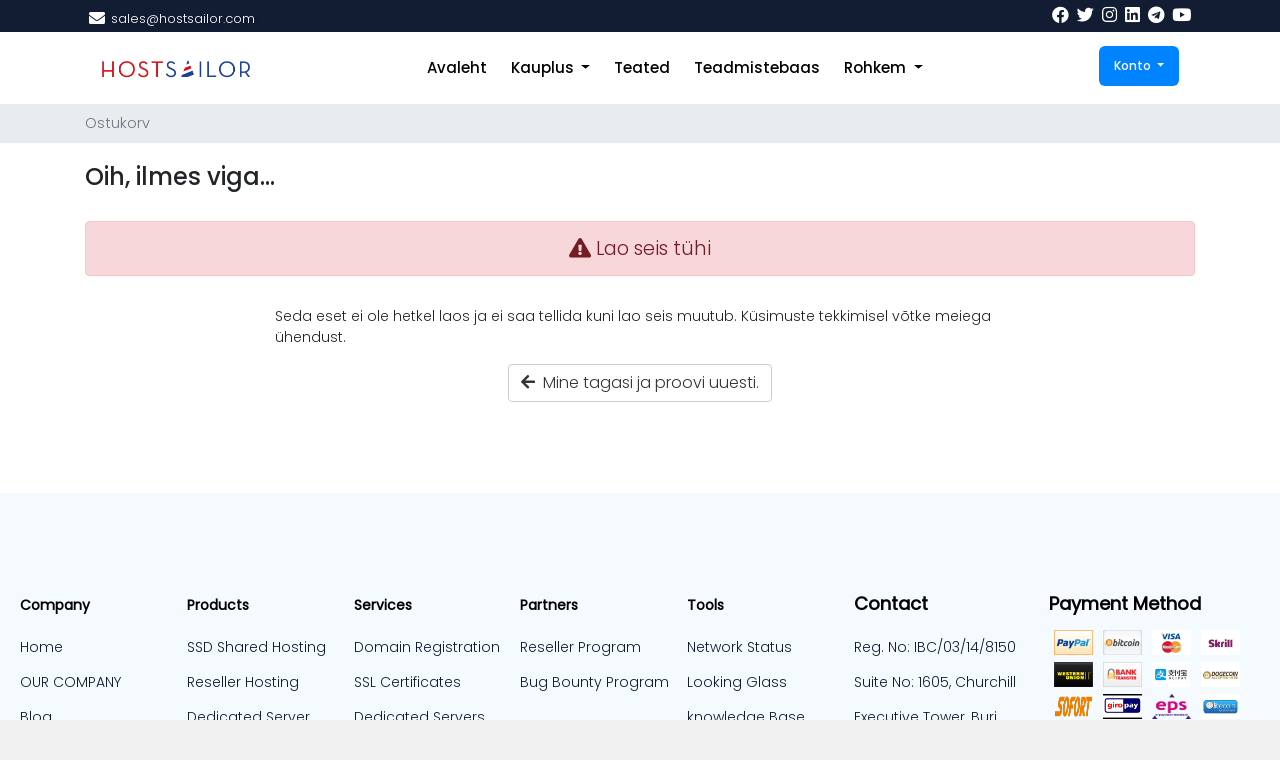

--- FILE ---
content_type: text/html; charset=utf-8
request_url: https://clients.hostsailor.com/index.php?rp=%2Fstore%2Fromania-dedicated-servers-hdd%2Fro-colossus-v3-hdd&language=estonian
body_size: 8596
content:
<!doctype html>
<html lang="en">
<head>
    <meta charset="utf-8" />
    <meta name="viewport" content="width=device-width, initial-scale=1, shrink-to-fit=no">
    <title>Ostukorv - HostSailor</title>
    <!-- Styling -->
<link rel="stylesheet" type="text/css" href="/templates/sailorv8_6/css/stylesheet.css">
<link href="/templates/sailorv8_6/css/all.min.css?v=2a01f4" rel="stylesheet">
<link href="/templates/sailorv8_6/css/theme.min.css?v=2a01f4" rel="stylesheet">
<link href="/templates/sailorv8_6/css/font/flaticon.css" rel="stylesheet">
<link href="/templates/sailorv8_6/css/font-awesome.min.css">
<link href="/templates/sailorv8_6/css/custom.css" rel="stylesheet">

<!-- Meta Pixel Code -->
<script>
  !function(f,b,e,v,n,t,s)
  {if(f.fbq)return;n=f.fbq=function(){n.callMethod?
  n.callMethod.apply(n,arguments):n.queue.push(arguments)};
  if(!f._fbq)f._fbq=n;n.push=n;n.loaded=!0;n.version='2.0';
  n.queue=[];t=b.createElement(e);t.async=!0;
  t.src=v;s=b.getElementsByTagName(e)[0];
  s.parentNode.insertBefore(t,s)}
  (window, document,'script',
  'https://connect.facebook.net/en_US/fbevents.js');
  fbq('init', '2316322881826688');
  fbq('track', 'PageView');
</script>
<noscript>
  <img height="1" width="1" style="display:none"
       src="https://www.facebook.com/tr?id=2316322881826688&ev=PageView&noscript=1" alt=""/>
</noscript>
<!-- End Meta Pixel Code -->
  

<script>
    var csrfToken = '6e22d962062b0a79b1b2eda1035bcf0629b277ea',
        markdownGuide = 'Markdown\'i juhend',
        locale = 'en',
        saved = 'salvestatud',
        saving = 'automaatne salvestamine',
        whmcsBaseUrl = "";
    </script>
<script src="/templates/sailorv8_6/js/scripts.min.js?v=2a01f4"></script>

            <script>
            const CREDENTIALS_GETTER_URL = "\/modules\/addons\/secure_ticket_credentials";
        </script>
        


<style>
div#fullpage-overlay {
    display: none;
}
</style>

<!-- Dynamic Template Compatibility -->
<!-- Please update your theme to include or have a comment on the following to negate dynamic inclusion -->
<link rel="stylesheet" type="text/css" href="/assets/css/fontawesome-all.min.css" />

</head>
<body class="primary-bg-color" data-phone-cc-input="1">
        

    <header id="header" class="header">
        
        <div class="navbar navbar-light">
            <div class="container">
                <div class="hostsailor-top-header">
    <ul>
        <li class="nav-item">
          <i class="fas fa-envelope"></i>
            <a class="nav-link"> <span class="__cf_email__" data-cfemail="057664696076456d6a767176646c696a772b666a68">[email&#160;protected]</span></a>
        </li>
       
    </ul>
</div>
                <a class="navbar-brand mr-3" href="/index.php">
                                           
                                    </a>

                <form method="post" action="/index.php?rp=/knowledgebase/search" class="form-inline ml-auto">
<input type="hidden" name="token" value="6e22d962062b0a79b1b2eda1035bcf0629b277ea" />
                    <div class="input-group search d-none d-xl-flex">
                        <div class="input-group-prepend">
                            <button class="btn btn-default" type="submit">
                                <i class="fas fa-search"></i>
                            </button>
                        </div>
                        <input class="form-control appended-form-control font-weight-light" type="text" name="search" placeholder="Otsige meie teadmistebaasist...">
                    </div>
                </form>
                <div class="hostsailor-top-social">
                    <ul>

                        <li class="nav-item">
                            <a href="https://www.facebook.com/HostSailor" class="nav-link"><i class="fab fa-facebook"></i></a>
                        </li>

                        <li class="nav-item">
                            <a href="https://twitter.com/HostSailor" class="nav-link"><i class="fab fa-twitter"></i></a>
                        </li>
                        <li class="nav-item">
                            <a href="https://www.instagram.com/hostsailor/" class="nav-link"><i class="fab fa-instagram"></i></a>
                        </li>
                        <li class="nav-item">
                            <a href="https://www.linkedin.com/company/hostsailor" class="nav-link"><i class="fab fa-linkedin"></i></a>
                        </li>
                        <li class="nav-item">
                            <a href="https://t.me/hostsailorcommunity" class="nav-link"><i class="fab fa-telegram"></i></a>
                        </li>
                        <li class="nav-item">
                            <a href="https://www.youtube.com/channel/UC9I0eacYgHIDxQNjX6Kdsow" class="nav-link"><i class="fab fa-youtube"></i></a>
                        </li>
                    </ul>
                </div>
                <ul class="navbar-nav toolbar">
                    <li class="nav-item ml-3 d-xl-none">
                        <button class="btn nav-link" type="button" data-toggle="collapse" data-target="#mainNavbar">
                            <span class="fas fa-bars fa-fw"></span>
                        </button>
                    </li>
                </ul>
            </div>
        </div>
        <div class="navbar navbar-expand-xl main-navbar-wrapper">
            <div class="hostsailor-mobile-logo">
                <a href="#"> <img src="/assets/img/logo.png" alt="HostSailor" class="logo-img"></a>
            </div>
            <div class="container">
                <div class="collapse navbar-collapse" id="mainNavbar">
                    <form method="post" action="/index.php?rp=/knowledgebase/search" class="d-xl-none">
<input type="hidden" name="token" value="6e22d962062b0a79b1b2eda1035bcf0629b277ea" />
                        <div class="input-group search w-100 mb-2">
                            <div class="input-group-prepend">
                                <button class="btn btn-default" type="submit">
                                    <i class="fas fa-search"></i>
                                </button>
                            </div>
                            <input class="form-control prepended-form-control" type="text" name="search" placeholder="Otsige meie teadmistebaasist...">
                        </div>
                    </form>
                    <div class="hostsailor-logo">
                        <a href="https://hostsailor.com/"> <img src="/assets/img/logo.png" alt="HostSailor" class="logo-img"></a>
                    </div>
                    <ul id="nav" class="navbar-nav mr-auto">

                            <li menuItemName="Home" class="d-block no-collapse" id="Primary_Navbar-Home">
        <a class="pr-4" href="/index.php">
                        Avaleht
                    </a>
            </li>
    <li menuItemName="Store" class="d-block dropdown no-collapse" id="Primary_Navbar-Store">
        <a class="pr-4 dropdown-toggle" data-toggle="dropdown" aria-haspopup="true" aria-expanded="false" href="#">
                        Kauplus
                    </a>
                    <ul class="dropdown-menu">
                                                <li menuItemName="Browse Products Services" class="dropdown-item" id="Primary_Navbar-Store-Browse_Products_Services">
                        <a href="/index.php?rp=/store" class="dropdown-item px-2 py-0">
                                                        Sirvi kõiki
                                                    </a>
                    </li>
                                                                <div class="dropdown-divider"></div>
                                                                <li menuItemName="KVM VPS NVMe" class="dropdown-item" id="Primary_Navbar-Store-KVM_VPS_NVMe">
                        <a href="/index.php?rp=/store/kvm-vps-nvme" class="dropdown-item px-2 py-0">
                                                        KVM VPS NVMe
                                                    </a>
                    </li>
                                                                <li menuItemName="KVM SSD" class="dropdown-item" id="Primary_Navbar-Store-KVM_SSD">
                        <a href="/index.php?rp=/store/kvm-ssd" class="dropdown-item px-2 py-0">
                                                        KVM SSD
                                                    </a>
                    </li>
                                                                <li menuItemName="ISPsystem Software" class="dropdown-item" id="Primary_Navbar-Store-ISPsystem_Software">
                        <a href="/index.php?rp=/store/ispsystem-software" class="dropdown-item px-2 py-0">
                                                        ISPsystem Software
                                                    </a>
                    </li>
                                                                <li menuItemName="Addons" class="dropdown-item" id="Primary_Navbar-Store-Addons">
                        <a href="/index.php?rp=/store/addons" class="dropdown-item px-2 py-0">
                                                        Addons
                                                    </a>
                    </li>
                                                                <li menuItemName="Romania Dedicated Servers HDD" class="dropdown-item" id="Primary_Navbar-Store-Romania_Dedicated_Servers_HDD">
                        <a href="/index.php?rp=/store/romania-dedicated-servers-hdd" class="dropdown-item px-2 py-0">
                                                        Romania Dedicated Servers HDD
                                                    </a>
                    </li>
                                                                <li menuItemName="Romania Dedicated Servers SSD" class="dropdown-item" id="Primary_Navbar-Store-Romania_Dedicated_Servers_SSD">
                        <a href="/index.php?rp=/store/romania-dedicated-servers-ssd" class="dropdown-item px-2 py-0">
                                                        Romania Dedicated Servers SSD
                                                    </a>
                    </li>
                                                                <li menuItemName="HP G9 Netherlands dedicated server" class="dropdown-item" id="Primary_Navbar-Store-HP_G9_Netherlands_dedicated_server">
                        <a href="/index.php?rp=/store/hp-g9-netherlands-dedicated-server" class="dropdown-item px-2 py-0">
                                                        HP G9 Netherlands dedicated server
                                                    </a>
                    </li>
                                                                <li menuItemName="SSL Certificates" class="dropdown-item" id="Primary_Navbar-Store-SSL_Certificates">
                        <a href="/index.php?rp=/store/ssl-certificates" class="dropdown-item px-2 py-0">
                                                        SSL Certificates
                                                    </a>
                    </li>
                                                                <li menuItemName="SSD Shared Hosting" class="dropdown-item" id="Primary_Navbar-Store-SSD_Shared_Hosting">
                        <a href="/index.php?rp=/store/ssd-shared-hosting" class="dropdown-item px-2 py-0">
                                                        SSD Shared Hosting
                                                    </a>
                    </li>
                                                                <li menuItemName="cPanel Reseller Hosting" class="dropdown-item" id="Primary_Navbar-Store-cPanel_Reseller_Hosting">
                        <a href="/index.php?rp=/store/cpanel-reseller-hosting" class="dropdown-item px-2 py-0">
                                                        cPanel Reseller Hosting
                                                    </a>
                    </li>
                                                                <li menuItemName="Fujitsu Netherlands dedicated server" class="dropdown-item" id="Primary_Navbar-Store-Fujitsu_Netherlands_dedicated_server">
                        <a href="/index.php?rp=/store/fujitsu-netherlands-dedicated-server" class="dropdown-item px-2 py-0">
                                                        Fujitsu Netherlands dedicated server
                                                    </a>
                    </li>
                                                                <li menuItemName="Storage KVM" class="dropdown-item" id="Primary_Navbar-Store-Storage_KVM">
                        <a href="/index.php?rp=/store/storage-kvm" class="dropdown-item px-2 py-0">
                                                        Storage KVM
                                                    </a>
                    </li>
                                                                <li menuItemName="Budget Netherlands dedicated server" class="dropdown-item" id="Primary_Navbar-Store-Budget_Netherlands_dedicated_server">
                        <a href="/index.php?rp=/store/budget-netherlands-dedicated-server" class="dropdown-item px-2 py-0">
                                                        Budget Netherlands dedicated server
                                                    </a>
                    </li>
                                                                <li menuItemName="SolusVM Reseller" class="dropdown-item" id="Primary_Navbar-Store-SolusVM_Reseller">
                        <a href="/index.php?rp=/store/solusvm-reseller" class="dropdown-item px-2 py-0">
                                                        SolusVM Reseller
                                                    </a>
                    </li>
                                                                <li menuItemName="VPN NVMe Special" class="dropdown-item" id="Primary_Navbar-Store-VPN_NVMe_Special">
                        <a href="/index.php?rp=/store/vpn-nvme-special" class="dropdown-item px-2 py-0">
                                                        VPN NVMe Special
                                                    </a>
                    </li>
                                                                <li menuItemName="Register a New Domain" class="dropdown-item" id="Primary_Navbar-Store-Register_a_New_Domain">
                        <a href="/cart.php?a=add&domain=register" class="dropdown-item px-2 py-0">
                                                        Registreeri uus domeen
                                                    </a>
                    </li>
                                                                <li menuItemName="Transfer a Domain to Us" class="dropdown-item" id="Primary_Navbar-Store-Transfer_a_Domain_to_Us">
                        <a href="/cart.php?a=add&domain=transfer" class="dropdown-item px-2 py-0">
                                                        Kanna üle domeen meile
                                                    </a>
                    </li>
                                        </ul>
            </li>
    <li menuItemName="Announcements" class="d-block" id="Primary_Navbar-Announcements">
        <a class="pr-4" href="/index.php?rp=/announcements">
                        Teated
                    </a>
            </li>
    <li menuItemName="Knowledgebase" class="d-block" id="Primary_Navbar-Knowledgebase">
        <a class="pr-4" href="/index.php?rp=/knowledgebase">
                        Teadmistebaas
                    </a>
            </li>
    <li menuItemName="Network Status" class="d-block" id="Primary_Navbar-Network_Status">
        <a class="pr-4" href="/serverstatus.php">
                        Võrgu staatus
                    </a>
            </li>
    <li menuItemName="Affiliates" class="d-block" id="Primary_Navbar-Affiliates">
        <a class="pr-4" href="/affiliates.php">
                        Partnerid
                    </a>
            </li>
    <li menuItemName="Contact Us" class="d-block" id="Primary_Navbar-Contact_Us">
        <a class="pr-4" href="/contact.php">
                        Võta meiega ühendust
                    </a>
            </li>
    <li class="d-none dropdown collapsable-dropdown">
        <a class="dropdown-toggle" href="#" id="navbarDropdownMenu" role="button" data-toggle="dropdown" aria-haspopup="true" aria-expanded="false">
            Rohkem
        </a>
        <ul class="collapsable-dropdown-menu dropdown-menu" aria-labelledby="navbarDropdownMenu">
        </ul>
    </li>
                    </ul>
                    <ul class="navbar-nav ml-auto">

                            <li menuItemName="Account" class="d-block no-collapse dropdown no-collapse" id="Secondary_Navbar-Account">
        <a class=" dropdown-toggle" data-toggle="dropdown" aria-haspopup="true" aria-expanded="false" href="#">
                        Konto
                    </a>
                    <ul class="dropdown-menu dropdown-menu-right">
                                                <li menuItemName="Login" class="dropdown-item" id="Secondary_Navbar-Account-Login">
                        <a href="/clientarea.php" class="dropdown-item px-2 py-0">
                                                        Logi sisse
                                                    </a>
                    </li>
                                                                <li menuItemName="Register" class="dropdown-item" id="Secondary_Navbar-Account-Register">
                        <a href="/register.php" class="dropdown-item px-2 py-0">
                                                        Registreeri
                                                    </a>
                    </li>
                                                                <div class="dropdown-divider"></div>
                                                                <li menuItemName="Forgot Password?" class="dropdown-item" id="Secondary_Navbar-Account-Forgot_Password?">
                        <a href="/index.php?rp=/password/reset" class="dropdown-item px-2 py-0">
                                                        Unustasid salasõna?
                                                    </a>
                    </li>
                                        </ul>
            </li>
                    </ul>
                </div>
            </div>
        </div>
    </header>

    
    <nav class="master-breadcrumb" aria-label="breadcrumb">

        <div class="container">
            <ol class="breadcrumb">
            <li class="breadcrumb-item active" aria-current="page">
                        Ostukorv
                    </li>
    </ol>
        </div>
    </nav>

        
    
    <section id="main-body">
        <div class="container">
            <div class="row">

                        <div class="col-12 primary-content">


<link rel="stylesheet" type="text/css" href="/templates/orderforms/hostsailor/css/all.min.css?v=2a01f4" />
<link rel="stylesheet" type="text/css" href="/templates/orderforms/hostsailor/css/custom1.css?v=2a01f4" />
<script data-cfasync="false" src="/cdn-cgi/scripts/5c5dd728/cloudflare-static/email-decode.min.js"></script><script type="text/javascript" src="/templates/orderforms/hostsailor/js/scripts.min.js?v=1769414323"></script>
<div id="order-standard_cart">

    <div class="row">
        <div class="cart-sidebar">
                <div menuItemName="Categories" class="panel card card-sidebar mb-3 panel-sidebar">
        <div class="panel-heading card-header">
            <h3 class="panel-title">
                                    <i class="fas fa-shopping-cart"></i>&nbsp;
                
                Kategooriad

                
                <i class="fas fa-chevron-up card-minimise panel-minimise pull-right float-right"></i>
            </h3>
        </div>

        
                    <div class="list-group collapsable-card-body">
                                                            <a menuItemName="KVM VPS NVMe" href="/index.php?rp=/store/kvm-vps-nvme" class="list-group-item list-group-item-action" id="Secondary_Sidebar-Categories-KVM_VPS_NVMe">
                            
                            KVM VPS NVMe

                                                    </a>
                                                                                <a menuItemName="KVM SSD" href="/index.php?rp=/store/kvm-ssd" class="list-group-item list-group-item-action" id="Secondary_Sidebar-Categories-KVM_SSD">
                            
                            KVM SSD

                                                    </a>
                                                                                <a menuItemName="ISPsystem Software" href="/index.php?rp=/store/ispsystem-software" class="list-group-item list-group-item-action" id="Secondary_Sidebar-Categories-ISPsystem_Software">
                            
                            ISPsystem Software

                                                    </a>
                                                                                <a menuItemName="Romania Dedicated Servers HDD" href="/index.php?rp=/store/romania-dedicated-servers-hdd" class="list-group-item list-group-item-action" id="Secondary_Sidebar-Categories-Romania_Dedicated_Servers_HDD">
                            
                            Romania Dedicated Servers HDD

                                                    </a>
                                                                                <a menuItemName="Romania Dedicated Servers SSD" href="/index.php?rp=/store/romania-dedicated-servers-ssd" class="list-group-item list-group-item-action" id="Secondary_Sidebar-Categories-Romania_Dedicated_Servers_SSD">
                            
                            Romania Dedicated Servers SSD

                                                    </a>
                                                                                <a menuItemName="HP G9 Netherlands dedicated server" href="/index.php?rp=/store/hp-g9-netherlands-dedicated-server" class="list-group-item list-group-item-action" id="Secondary_Sidebar-Categories-HP_G9_Netherlands_dedicated_server">
                            
                            HP G9 Netherlands dedicated server

                                                    </a>
                                                                                <a menuItemName="SSL Certificates" href="/index.php?rp=/store/ssl-certificates" class="list-group-item list-group-item-action" id="Secondary_Sidebar-Categories-SSL_Certificates">
                            
                            SSL Certificates

                                                    </a>
                                                                                <a menuItemName="SSD Shared Hosting" href="/index.php?rp=/store/ssd-shared-hosting" class="list-group-item list-group-item-action" id="Secondary_Sidebar-Categories-SSD_Shared_Hosting">
                            
                            SSD Shared Hosting

                                                    </a>
                                                                                <a menuItemName="cPanel Reseller Hosting" href="/index.php?rp=/store/cpanel-reseller-hosting" class="list-group-item list-group-item-action" id="Secondary_Sidebar-Categories-cPanel_Reseller_Hosting">
                            
                            cPanel Reseller Hosting

                                                    </a>
                                                                                <a menuItemName="Fujitsu Netherlands dedicated server" href="/index.php?rp=/store/fujitsu-netherlands-dedicated-server" class="list-group-item list-group-item-action" id="Secondary_Sidebar-Categories-Fujitsu_Netherlands_dedicated_server">
                            
                            Fujitsu Netherlands dedicated server

                                                    </a>
                                                                                <a menuItemName="Storage KVM" href="/index.php?rp=/store/storage-kvm" class="list-group-item list-group-item-action" id="Secondary_Sidebar-Categories-Storage_KVM">
                            
                            Storage KVM

                                                    </a>
                                                                                <a menuItemName="Budget Netherlands dedicated server" href="/index.php?rp=/store/budget-netherlands-dedicated-server" class="list-group-item list-group-item-action" id="Secondary_Sidebar-Categories-Budget_Netherlands_dedicated_server">
                            
                            Budget Netherlands dedicated server

                                                    </a>
                                                                                <a menuItemName="SolusVM Reseller" href="/index.php?rp=/store/solusvm-reseller" class="list-group-item list-group-item-action" id="Secondary_Sidebar-Categories-SolusVM_Reseller">
                            
                            SolusVM Reseller

                                                    </a>
                                                                                <a menuItemName="VPN NVMe Special" href="/index.php?rp=/store/vpn-nvme-special" class="list-group-item list-group-item-action" id="Secondary_Sidebar-Categories-VPN_NVMe_Special">
                            
                            VPN NVMe Special

                                                    </a>
                                                                                <a menuItemName="Addons" href="/index.php?rp=/store/addons" class="list-group-item list-group-item-action" id="Secondary_Sidebar-Categories-Addons">
                            
                            Addons

                                                    </a>
                                                </div>
        
            </div>

        <div menuItemName="Actions" class="panel card card-sidebar mb-3 panel-sidebar">
        <div class="panel-heading card-header">
            <h3 class="panel-title">
                                    <i class="fas fa-plus"></i>&nbsp;
                
                Tegevused

                
                <i class="fas fa-chevron-up card-minimise panel-minimise pull-right float-right"></i>
            </h3>
        </div>

        
                    <div class="list-group collapsable-card-body">
                                                            <a menuItemName="Domain Registration" href="/cart.php?a=add&domain=register" class="list-group-item list-group-item-action" id="Secondary_Sidebar-Actions-Domain_Registration">
                                                            <i class="fas fa-globe fa-fw"></i>&nbsp;
                            
                            Registreeri uus domeen

                                                    </a>
                                                                                <a menuItemName="Domain Transfer" href="/cart.php?a=add&domain=transfer" class="list-group-item list-group-item-action" id="Secondary_Sidebar-Actions-Domain_Transfer">
                                                            <i class="fas fa-share fa-fw"></i>&nbsp;
                            
                            Ülekanne domeenis

                                                    </a>
                                                                                <a menuItemName="View Cart" href="/cart.php?a=view" class="list-group-item list-group-item-action" id="Secondary_Sidebar-Actions-View_Cart">
                                                            <i class="fas fa-shopping-cart fa-fw"></i>&nbsp;
                            
                            Vaata ostukorvi

                                                    </a>
                                                </div>
        
            </div>

        <div menuItemName="Choose Currency" class="panel card card-sidebar mb-3 panel-sidebar">
        <div class="panel-heading card-header">
            <h3 class="panel-title">
                                    <i class="fas fa-plus"></i>&nbsp;
                
                Vali valuuta

                
                <i class="fas fa-chevron-up card-minimise panel-minimise pull-right float-right"></i>
            </h3>
        </div>

                    <div class="panel-body card-body collapsable-card-body">
                <form method="post" action="">
<input type="hidden" name="token" value="6e22d962062b0a79b1b2eda1035bcf0629b277ea" />
    <select name="currency" onchange="submit()" class="form-control"><option value="1" selected>USD</option><option value="2">EUR</option><option value="3">GBP</option>    </select>
</form>
            </div>
        
        
            </div>

            </div>
        <div class="cart-body">
            <div class="header-lined">
                <h1 class="font-size-36">
                    Oih, ilmes viga…
                </h1>
            </div>
            <div class="sidebar-collapsed">

            <div class="panel card panel-default">
                <div class="m-0 panel-heading card-header">
        <h3 class="panel-title">
                            <i class="fas fa-shopping-cart"></i>&nbsp;
            
            Kategooriad

                    </h3>
    </div>

    <div class="panel-body card-body">
        <form role="form">
            <select class="form-control custom-select" onchange="selectChangeNavigate(this)">
                                                    <option menuItemName="KVM VPS NVMe" value="/index.php?rp=/store/kvm-vps-nvme" class="list-group-item" >
                        KVM VPS NVMe

                                            </option>
                                                        <option menuItemName="KVM SSD" value="/index.php?rp=/store/kvm-ssd" class="list-group-item" >
                        KVM SSD

                                            </option>
                                                        <option menuItemName="ISPsystem Software" value="/index.php?rp=/store/ispsystem-software" class="list-group-item" >
                        ISPsystem Software

                                            </option>
                                                        <option menuItemName="Romania Dedicated Servers HDD" value="/index.php?rp=/store/romania-dedicated-servers-hdd" class="list-group-item" >
                        Romania Dedicated Servers HDD

                                            </option>
                                                        <option menuItemName="Romania Dedicated Servers SSD" value="/index.php?rp=/store/romania-dedicated-servers-ssd" class="list-group-item" >
                        Romania Dedicated Servers SSD

                                            </option>
                                                        <option menuItemName="HP G9 Netherlands dedicated server" value="/index.php?rp=/store/hp-g9-netherlands-dedicated-server" class="list-group-item" >
                        HP G9 Netherlands dedicated server

                                            </option>
                                                        <option menuItemName="SSL Certificates" value="/index.php?rp=/store/ssl-certificates" class="list-group-item" >
                        SSL Certificates

                                            </option>
                                                        <option menuItemName="SSD Shared Hosting" value="/index.php?rp=/store/ssd-shared-hosting" class="list-group-item" >
                        SSD Shared Hosting

                                            </option>
                                                        <option menuItemName="cPanel Reseller Hosting" value="/index.php?rp=/store/cpanel-reseller-hosting" class="list-group-item" >
                        cPanel Reseller Hosting

                                            </option>
                                                        <option menuItemName="Fujitsu Netherlands dedicated server" value="/index.php?rp=/store/fujitsu-netherlands-dedicated-server" class="list-group-item" >
                        Fujitsu Netherlands dedicated server

                                            </option>
                                                        <option menuItemName="Storage KVM" value="/index.php?rp=/store/storage-kvm" class="list-group-item" >
                        Storage KVM

                                            </option>
                                                        <option menuItemName="Budget Netherlands dedicated server" value="/index.php?rp=/store/budget-netherlands-dedicated-server" class="list-group-item" >
                        Budget Netherlands dedicated server

                                            </option>
                                                        <option menuItemName="SolusVM Reseller" value="/index.php?rp=/store/solusvm-reseller" class="list-group-item" >
                        SolusVM Reseller

                                            </option>
                                                        <option menuItemName="VPN NVMe Special" value="/index.php?rp=/store/vpn-nvme-special" class="list-group-item" >
                        VPN NVMe Special

                                            </option>
                                                        <option menuItemName="Addons" value="/index.php?rp=/store/addons" class="list-group-item" >
                        Addons

                                            </option>
                                                                        <option value="" class="list-group-item" selected=""selected>- Vali teine kategooria -</option>
                            </select>
        </form>
    </div>

            </div>
            <div class="panel card panel-default">
                <div class="m-0 panel-heading card-header">
        <h3 class="panel-title">
                            <i class="fas fa-plus"></i>&nbsp;
            
            Tegevused

                    </h3>
    </div>

    <div class="panel-body card-body">
        <form role="form">
            <select class="form-control custom-select" onchange="selectChangeNavigate(this)">
                                                    <option menuItemName="Domain Registration" value="/cart.php?a=add&domain=register" class="list-group-item" >
                        Registreeri uus domeen

                                            </option>
                                                        <option menuItemName="Domain Transfer" value="/cart.php?a=add&domain=transfer" class="list-group-item" >
                        Ülekanne domeenis

                                            </option>
                                                        <option menuItemName="View Cart" value="/cart.php?a=view" class="list-group-item" >
                        Vaata ostukorvi

                                            </option>
                                                                        <option value="" class="list-group-item" selected=""selected>- Vali teine kategooria -</option>
                            </select>
        </form>
    </div>

            </div>
            <div class="panel card panel-default">
                <div class="m-0 panel-heading card-header">
        <h3 class="panel-title">
                            <i class="fas fa-plus"></i>&nbsp;
            
            Vali valuuta

                    </h3>
    </div>

    <div class="panel-body card-body">
        <form role="form">
            <select class="form-control custom-select" onchange="selectChangeNavigate(this)">
                                                                    <option value="" class="list-group-item" selected=""selected>- Vali teine kategooria -</option>
                            </select>
        </form>
    </div>

            </div>
    
            <div class="pull-right form-inline float-right">
            <form method="post" action="/cart.php">
<input type="hidden" name="token" value="6e22d962062b0a79b1b2eda1035bcf0629b277ea" />
                <select name="currency" onchange="submit()" class="form-control">
                    <option value="">Vali valuuta</option>
                                            <option value="1" selected>USD</option>
                                            <option value="2">EUR</option>
                                            <option value="3">GBP</option>
                                    </select>
            </form>
        </div>
    
</div>

            <div class="alert alert-danger error-heading">
                <i class="fas fa-exclamation-triangle"></i>
                Lao seis tühi
            </div>

            <div class="row">
                <div class="col-sm-8 col-sm-offset-2 offset-sm-2">

                    <p class="margin-bottom">Seda eset ei ole hetkel laos ja ei saa tellida kuni lao seis muutub. Küsimuste tekkimisel võtke meiega ühendust.</p>

                    <div class="text-center">
                        <a href="javascript:history.go(-1)" class="btn btn-default">
                            <i class="fas fa-arrow-left"></i>&nbsp;
                            Mine tagasi ja proovi uuesti.
                        </a>
                    </div>

                </div>
            </div>
        </div>
    </div>
</div>


                    </div>

                    </div>
                                    <div class="clearfix"></div>
            </div>
        </div>
    </section>

    <footer id="footer" class="footer">
        <div class="container">


            <ul class="nav justify-content-center justify-content-lg-start mb-7">
                <div class="borrow-a-geek-nav">

                    <div class="main-hostsailor">
                        <div class="row">

                            <div class="col" style="width=100%">
                                <h5 class="tittle-footer"><span>Company</span></h5>
                                <ul>
                                    <li><a href="https://hostsailor.com/ssd-shared-hosting/">Home</a></li>
                                    <li><a href="https://hostsailor.com/vps-hosting/">OUR COMPANY</a></li>
                                    <li><a href="https://hostsailor.com/dedicated-servers/">Blog</a></li>
                                    <li><a href="https://hostsailor.com/vps-hosting/">Our Data Centers</a></li>
                                    <li><a href="https://hostsailor.com/affiliate-program/">Data Centers Los Angeles</a></li>
                                    <li><a href="https://hostsailor.com/faqs/">Data Centers in Romania</a></li>
                                    <li><a href="https://hostsailor.com/faqs/">Privacy Policy</a></li>
                                    <li><a href="https://hostsailor.com/faqs/">Terms of Service</a></li>
                                    <li><a href="https://hostsailor.com/faqs/">Acceptable Use Policy</a></li>
                                    <li><a href="https://hostsailor.com/faqs/">Service level Agreement</a></li>
                                    <li><a href="https://hostsailor.com/faqs/">Contact Us</a></li>

                                </ul>
                            </div>
                            <div class="col" style="width=100%">
                                <h5 class="tittle-footer"> <span>Products</span></h5>
                                    <ul>
                                        <li><a href="https://hostsailor.com/ssd-shared-hosting/">SSD Shared Hosting</a></li>
                                        <li><a href="https://hostsailor.com/vps-hosting/">Reseller Hosting</a></li>
                                        <li><a href="https://hostsailor.com/dedicated-servers/">Dedicated Server <br> Web Hosting</a></li>
                                        <li><a href="https://hostsailor.com/vps-hosting/">Dedicated Server <br> Romania</a></li>
                                        <li><a href="https://hostsailor.com/affiliate-program/">HP Managed Netherlands</a></li>
                                        <li><a href="https://hostsailor.com/faqs/">Dedicated Server</a></li>
                                        <li><a href="https://hostsailor.com/faqs/">Fujitsu Dedicated Servers in Netherlands​</a></li>
                                        <li><a href="https://hostsailor.com/faqs/">VPS Hosting</a></li>
                                        <li><a href="https://hostsailor.com/faqs/">VPS NVMe</a></li>
                                        <li><a href="https://hostsailor.com/faqs/">KVM VPS SSD</a></li>
                                        <li><a href="https://hostsailor.com/faqs/">KVM VPS Storage</a></li>

                                    </ul>
                                </div>

                        <div class="col" style="width=100%">
                            <h5 class="tittle-footer"> <span>Services</span></h5>
                            <ul>
                                <li><a href="https://hostsailor.com/ssd-shared-hosting/">Domain Registration</a></li>
                                <li><a href="https://hostsailor.com/vps-hosting/">SSL Certificates</a></li>
                                <li><a href="https://hostsailor.com/dedicated-servers/">Dedicated Servers</a></li>
                                <li><a href="https://hostsailor.com/vps-hosting/">VLAN Network</a></li>
                                <li><a href="https://hostsailor.com/affiliate-program/">IP Announcement</a></li>


                            </ul>
                        </div>
                        <div class="col" style="width=100%">
                            <h5 class="tittle-footer"> <span>Partners</span></h5>
                            <ul>
                                <li><a href="https://hostsailor.com/ssd-shared-hosting/"Affiliate Program</a></li>
                                <li><a href="https://hostsailor.com/vps-hosting/">Reseller Program</a></li>
                                <li><a href="https://hostsailor.com/dedicated-servers/">Bug Bounty Program</a></li>
                            </ul>
                        </div>
                        <div class="col" style="width=100%">
                            <h5 class="tittle-footer"><span>Tools</span></h5>
                            <ul>
                                <li><a href="https://hostsailor.com/ssd-shared-hosting/">Network Status</a></li>
                                <li><a href="https://hostsailor.com/vps-hosting/">Looking Glass</a></li>
                                <li><a href="https://hostsailor.com/dedicated-servers/">knowledge Base</a></li>
                                <li><a href="https://hostsailor.com/vps-hosting/">Tools</a></li>
                                <li><a href="https://hostsailor.com/affiliate-program/">FAQS</a></li>
                            </ul>
                        </div>

                            <div class="col" style="width=100%">
                                <h5 class="tittle-footer">Contact</h5>
                                <li><a href="https://hostsailor.com/vps-hosting/">Reg. No: IBC/03/14/8150</a></li>
                                <li><a href="https://hostsailor.com/dedicated-servers/">Suite No: 1605, Churchill Executive Tower, Burj Khalifa Area, Dubai P.O. Box 98362, United Arab Emirates</a></li>
                                <li class="footer-tel"><a href="https://hostsailor.com/vps-hosting/"><i class="fa fa-phone" aria-hidden="true"></i>+164 6 518 9099</a></li>
                                <li class="footer-tel"><a href="https://hostsailor.com/vps-hosting/"><i class="fa fa-envelope-open" aria-hidden="true"></i><span class="__cf_email__" data-cfemail="81f2e0ede4f2c1e9eef2f5f2e0e8edeef3afe2eeec">[email&#160;protected]</span></a></li>
                    </div>


                    <div class="col" style="width=100%">
                        <h5 class="tittle-footer">Payment Method</h5>
                        <div class="footer-img">
                            <img style="width: 49px;height: 25px; margin-bottom:7px;" class="footer-paypment" src="/templates/sailorv8_6/img/paypal.png" alt="Paypal">
                            <img style="width: 49px;height: 25px; margin-bottom:7px;" class="footer-paypment" src="/templates/sailorv8_6/img/Bitcoin.png" alt="Bitcoin">
                            <img style="width: 49px;height: 25px; margin-bottom:7px;" class="footer-paypment" src="/templates/sailorv8_6/img/visamastercard.jpg" alt="Visamastercard">
                            <img style="width: 49px;height: 25px; margin-bottom:7px;" class="footer-paypment" src="/templates/sailorv8_6/img/skrill.jpg" alt="Skrill">
                        </div>

                        <div class="footer-img">
                            <img style="width: 49px;height: 25px; margin-bottom:7px;" class="footer-paypment" src="/templates/sailorv8_6/img/western_union.png" alt="Western Union">
                            <img style="width: 49px;height: 25px; margin-bottom:7px;" class="footer-paypment" src="/templates/sailorv8_6/img/Bank.png" alt="Bank Transfer">
                            <img style="width: 49px;height: 25px; margin-bottom:7px;" class="footer-paypment" src="/templates/sailorv8_6/img/alipay.jpg" alt="Alipay">
                            <img style="width: 49px;height: 25px;margin-bottom:7px;" class="footer-paypment" src="/templates/sailorv8_6/img/dogecoin.jpg" alt="Dogecoin">
                        </div>

                        <div class="footer-img">
                            <img style="width: 49px;height: 25px;margin-bottom:7px;" class="footer-paypment" src="/templates/sailorv8_6/img/sofort.png" alt="Sofort">
                            <img style="width: 49px;height: 25px;margin-bottom:7px;" class="footer-paypment" src="/templates/sailorv8_6/img/giropay.png" alt="Giropay">
                            <img style="width: 49px;height: 25px;margin-bottom:7px;" class="footer-paypment" src="/templates/sailorv8_6/img/eps.png" alt="EPS">
                            <img style="width: 49px;height: 25px;margin-bottom:7px;" class="footer-paypment" src="/templates/sailorv8_6/img/litecoin.jpg" alt="Litecoin">
                        </div>

                        <div class="payments-links">
                        <a href="https://hostsailor.com/payment-methods" class="footer-img-link">See All<i class="fa fa-arrow-right" aria-hidden="true"></i></a>
                        </div>
                        <div class="fotter-social">
                            <h3> Follow us  on</h3>
                            <div class="footer-follow">
                                <ul>
                                    <li class="follow">
                                        <a href="https://www.facebook.com/HostSailor" class="nav-link"><i class="fab fa-facebook"></i></a>
                                    </li>

                                    <li class="follow">
                                        <a href="https://twitter.com/HostSailor" class="nav-link"><i class="fab fa-twitter"></i></a>
                                    </li>
                                    <li class="follow">
                                        <a href="https://www.instagram.com/hostsailor/" class="nav-link"><i class="fab fa-instagram"></i></a>
                                    </li>
                                    <li class="follow">
                                        <a href="https://www.linkedin.com/company/hostsailor" class="nav-link"><i class="fab fa-linkedin"></i></a>
                                    </li>
                                    <li class="follow">
                                        <a href="https://t.me/hostsailorcommunity" class="nav-link"><i class="fab fa-telegram"></i></a>
                                    </li>
                                    <li class="follow">
                                        <a href="https://www.youtube.com/channel/UC9I0eacYgHIDxQNjX6Kdsow" class="nav-link"><i class="fab fa-youtube"></i></a>
                                    </li>
                                </ul>
                            </div>
                        </div>
                    </div>
                        </div>

                </div>
                        
          <p class="copyright mb-0">
              All Rights Reserved to HostSailor © 2025
           </p>
        </div>

                            </div>



    </footer>

    <div id="fullpage-overlay" class="w-hidden">
        <div class="outer-wrapper">
            <div class="inner-wrapper">
                <img src="/assets/img/overlay-spinner.svg" alt="">
                <br>
                <span class="msg"></span>
            </div>
        </div>
    </div>

    <div class="modal system-modal fade" id="modalAjax" tabindex="-1" role="dialog" aria-hidden="true">
        <div class="modal-dialog">
            <div class="modal-content">
                <div class="modal-header">
                    <h5 class="modal-title"></h5>
                    <button type="button" class="close" data-dismiss="modal">
                        <span aria-hidden="true">&times;</span>
                        <span class="sr-only">Sulge päring</span>
                    </button>
                </div>
                <div class="modal-body">
                    Laeb…
                </div>
                <div class="modal-footer">
                    <div class="float-left loader">
                        <i class="fas fa-circle-notch fa-spin"></i>
                        Laeb…
                    </div>
                    <button type="button" class="btn btn-default" data-dismiss="modal">
                        Sulge päring
                    </button>
                    <button type="button" class="btn btn-primary modal-submit">
                        Saada
                    </button>
                </div>
            </div>
        </div>
    </div>

    <form method="get" action="/index.php?rp=%2Fstore%2Fromania-dedicated-servers-hdd%2Fro-colossus-v3-hdd&">
        <div class="modal modal-localisation" id="modalChooseLanguage" tabindex="-1" role="dialog">
            <div class="modal-dialog modal-lg" role="document">
                <div class="modal-content">
                    <div class="modal-body">
                        <button type="button" class="close text-light" data-dismiss="modal" aria-label="Close">
                            <span aria-hidden="true">&times;</span>
                        </button>

                                                    <h5 class="h5 pt-5 pb-3">Vali keel</h5>
                            <div class="row item-selector">
                                <input type="hidden" name="language" data-current="estonian" value="estonian" />
                                                                    <div class="col-4">
                                        <a href="#" class="item" data-value="arabic">
                                            العربية
                                        </a>
                                    </div>
                                                                    <div class="col-4">
                                        <a href="#" class="item" data-value="azerbaijani">
                                            Azerbaijani
                                        </a>
                                    </div>
                                                                    <div class="col-4">
                                        <a href="#" class="item" data-value="catalan">
                                            Català
                                        </a>
                                    </div>
                                                                    <div class="col-4">
                                        <a href="#" class="item" data-value="chinese">
                                            中文
                                        </a>
                                    </div>
                                                                    <div class="col-4">
                                        <a href="#" class="item" data-value="croatian">
                                            Hrvatski
                                        </a>
                                    </div>
                                                                    <div class="col-4">
                                        <a href="#" class="item" data-value="czech">
                                            Čeština
                                        </a>
                                    </div>
                                                                    <div class="col-4">
                                        <a href="#" class="item" data-value="danish">
                                            Dansk
                                        </a>
                                    </div>
                                                                    <div class="col-4">
                                        <a href="#" class="item" data-value="dutch">
                                            Nederlands
                                        </a>
                                    </div>
                                                                    <div class="col-4">
                                        <a href="#" class="item" data-value="english">
                                            English
                                        </a>
                                    </div>
                                                                    <div class="col-4">
                                        <a href="#" class="item active" data-value="estonian">
                                            Estonian
                                        </a>
                                    </div>
                                                                    <div class="col-4">
                                        <a href="#" class="item" data-value="farsi">
                                            Persian
                                        </a>
                                    </div>
                                                                    <div class="col-4">
                                        <a href="#" class="item" data-value="french">
                                            Français
                                        </a>
                                    </div>
                                                                    <div class="col-4">
                                        <a href="#" class="item" data-value="german">
                                            Deutsch
                                        </a>
                                    </div>
                                                                    <div class="col-4">
                                        <a href="#" class="item" data-value="hebrew">
                                            עברית
                                        </a>
                                    </div>
                                                                    <div class="col-4">
                                        <a href="#" class="item" data-value="hungarian">
                                            Magyar
                                        </a>
                                    </div>
                                                                    <div class="col-4">
                                        <a href="#" class="item" data-value="italian">
                                            Italiano
                                        </a>
                                    </div>
                                                                    <div class="col-4">
                                        <a href="#" class="item" data-value="macedonian">
                                            Macedonian
                                        </a>
                                    </div>
                                                                    <div class="col-4">
                                        <a href="#" class="item" data-value="norwegian">
                                            Norwegian
                                        </a>
                                    </div>
                                                                    <div class="col-4">
                                        <a href="#" class="item" data-value="portuguese-br">
                                            Português
                                        </a>
                                    </div>
                                                                    <div class="col-4">
                                        <a href="#" class="item" data-value="portuguese-pt">
                                            Português
                                        </a>
                                    </div>
                                                                    <div class="col-4">
                                        <a href="#" class="item" data-value="romanian">
                                            Română
                                        </a>
                                    </div>
                                                                    <div class="col-4">
                                        <a href="#" class="item" data-value="russian">
                                            Русский
                                        </a>
                                    </div>
                                                                    <div class="col-4">
                                        <a href="#" class="item" data-value="spanish">
                                            Español
                                        </a>
                                    </div>
                                                                    <div class="col-4">
                                        <a href="#" class="item" data-value="swedish">
                                            Svenska
                                        </a>
                                    </div>
                                                                    <div class="col-4">
                                        <a href="#" class="item" data-value="turkish">
                                            Türkçe
                                        </a>
                                    </div>
                                                                    <div class="col-4">
                                        <a href="#" class="item" data-value="ukranian">
                                            Українська
                                        </a>
                                    </div>
                                                            </div>
                                                                            <p class="h5 pt-5 pb-3">Vali valuuta</p>
                            <div class="row item-selector">
                                <input type="hidden" name="currency" data-current="1" value="">
                                                                    <div class="col-4">
                                        <a href="#" class="item active" data-value="1">
                                            $ USD
                                        </a>
                                    </div>
                                                                    <div class="col-4">
                                        <a href="#" class="item" data-value="2">
                                            € EUR
                                        </a>
                                    </div>
                                                                    <div class="col-4">
                                        <a href="#" class="item" data-value="3">
                                            £ GBP
                                        </a>
                                    </div>
                                                            </div>
                                            </div>
                    <div class="modal-footer">
                        <button type="submit" class="btn btn-default">Kandideeri</button>
                    </div>
                </div>
            </div>
        </div>
    </form>

    
    <form action="#" id="frmGeneratePassword">
    <div class="modal fade" id="modalGeneratePassword">
        <div class="modal-dialog">
            <div class="modal-content">
                <div class="modal-header bg-primary text-white">
                    <h4 class="modal-title">
                        Parooli genereerimine
                    </h4>
                    <button type="button" class="close" data-dismiss="modal" aria-label="Close">
                        <span aria-hidden="true">&times;</span>
                    </button>
                </div>
                <div class="modal-body">
                    <div class="alert alert-danger w-hidden" id="generatePwLengthError">
                        Palun sisestage parooli pikkuse jaoks number vahemikus 8 kuni 64
                    </div>
                    <div class="form-group row">
                        <label for="generatePwLength" class="col-sm-4 col-form-label">Parooli pikkus</label>
                        <div class="col-sm-8">
                            <input type="number" min="8" max="64" value="12" step="1" class="form-control input-inline input-inline-100" id="inputGeneratePasswordLength">
                        </div>
                    </div>
                    <div class="form-group row">
                        <label for="generatePwOutput" class="col-sm-4 col-form-label">Genereeritud parool</label>
                        <div class="col-sm-8">
                            <input type="text" class="form-control" id="inputGeneratePasswordOutput">
                        </div>
                    </div>
                    <div class="row">
                        <div class="col-sm-8 offset-sm-4">
                            <button type="submit" class="btn btn-default btn-sm">
                                <i class="fas fa-plus fa-fw"></i>
                                Uue parooli loomine
                            </button>
                            <button type="button" class="btn btn-default btn-sm copy-to-clipboard" data-clipboard-target="#inputGeneratePasswordOutput">
                                <img src="/assets/img/clippy.svg" alt="Copy to clipboard" width="15">
                                Kopeeri
                            </button>
                        </div>
                    </div>
                </div>
                <div class="modal-footer">
                    <button type="button" class="btn btn-default" data-dismiss="modal">
                        Sulge päring
                    </button>
                    <button type="button" class="btn btn-primary" id="btnGeneratePasswordInsert" data-clipboard-target="#inputGeneratePasswordOutput">
                        Kopeerige lõikelauale ja sisestage
                    </button>
                </div>
            </div>
        </div>
    </div>
</form>

    <script data-cfasync="false" src="/cdn-cgi/scripts/5c5dd728/cloudflare-static/email-decode.min.js"></script><script>
        document.addEventListener('DOMContentLoaded', function() {
            var btn = document.getElementById('btnEmailVerificationClose');
            if (btn) {
                btn.style.display = 'none';
            }
        });
    </script>
<script type="text/javascript" id="metricscubestats" data-t="30c5953bf474d40a464e668efeace441ef0676a7" data-h="" src="https://api.metricscube.io/mcs.js"></script>
<!--Start of Tawk.to Script-->
<script type="text/javascript">
var Tawk_API=Tawk_API||{}, Tawk_LoadStart=new Date();
(function(){
var s1=document.createElement("script"),s0=document.getElementsByTagName("script")[0];
s1.async=true;
s1.src='https://embed.tawk.to/62e7be0437898912e960a005/1g9cjsh8i';
s1.charset='UTF-8';
s1.setAttribute('crossorigin','*');
s0.parentNode.insertBefore(s1,s0);
})();
</script>
<!--End of Tawk.to Script-->


<script defer src="https://static.cloudflareinsights.com/beacon.min.js/vcd15cbe7772f49c399c6a5babf22c1241717689176015" integrity="sha512-ZpsOmlRQV6y907TI0dKBHq9Md29nnaEIPlkf84rnaERnq6zvWvPUqr2ft8M1aS28oN72PdrCzSjY4U6VaAw1EQ==" data-cf-beacon='{"version":"2024.11.0","token":"64bca8280b9e4fe9b330ac9b6aca5dfc","r":1,"server_timing":{"name":{"cfCacheStatus":true,"cfEdge":true,"cfExtPri":true,"cfL4":true,"cfOrigin":true,"cfSpeedBrain":true},"location_startswith":null}}' crossorigin="anonymous"></script>
</body>
</html>


--- FILE ---
content_type: text/css
request_url: https://clients.hostsailor.com/templates/orderforms/hostsailor/css/all.min.css?v=2a01f4
body_size: 6050
content:
#order-standard_cart{margin:0;padding:0 0 40px 0;font-size:14px}#order-standard_cart .cart-sidebar{float:left;width:25%;position:relative;min-height:1px;padding-right:15px;padding-left:15px}#order-standard_cart .cart-body{float:right;width:75%;position:relative;min-height:1px;padding-right:15px;padding-left:15px}#order-standard_cart .secondary-cart-body{float:left;width:65%;position:relative;min-height:1px;padding-right:15px;padding-left:15px}#order-standard_cart .secondary-cart-sidebar{float:right;width:35%;position:relative;min-height:1px;padding-right:15px;padding-left:15px}@media only screen and (max-width:1199px){#order-standard_cart .cart-sidebar{display:none}#order-standard_cart .cart-body{width:100%;float:none}#order-standard_cart .secondary-cart-body{width:69%}#order-standard_cart .secondary-cart-sidebar{width:31%}}@media only screen and (max-width:991px){#order-standard_cart .secondary-cart-body{width:100%;float:none}#order-standard_cart .secondary-cart-sidebar{margin:0 auto;width:300px;float:none}}@media only screen and (max-width:575px){#order-standard_cart .secondary-cart-sidebar{width:100%}}#order-standard_cart .field-container{margin:0 0 30px 0}#order-standard_cart label,#order-standard_cart p.domain-renewal-desc,.service-renewals .div-renewal-period-label{margin-right:10px;font-weight:300;font-size:13px;color:#666}#order-standard_cart label .iradio_square-blue{margin-right:2px}#order-standard_cart .info-text-sm{font-size:.85em;text-align:center}#order-standard_cart .cart-sidebar h3,#order-standard_cart .sidebar-collapsed h3{margin:0;font-size:16px}#order-standard_cart .cart-sidebar .list-group-item{margin:0;padding:8px 15px;border-top:0;border-left:0;border-right:0}#order-standard_cart .cart-sidebar .list-group-item:first-child{border-radius:0}#order-standard_cart .cart-sidebar .list-group-item:last-child{border-bottom:0}#order-standard_cart .sidebar-collapsed{margin-top:20px;padding:4px;border-radius:4px}@media only screen and (min-width:1200px){#order-standard_cart .sidebar-collapsed{display:none}}#order-standard_cart .sidebar-collapsed::after{display:block;clear:both;content:""}#order-standard_cart .sub-heading{height:0;border-top:1px solid #ddd;text-align:center;margin-top:20px;margin-bottom:30px}#order-standard_cart .sub-heading-borderless{height:0;text-align:center;margin-top:20px;margin-bottom:30px}#order-standard_cart .sub-heading span,#order-standard_cart .sub-heading-borderless span{display:inline-block;position:relative;padding:0 17px;top:-11px;font-size:16px;color:#058}#order-standard_cart .products{margin:10px 0}#order-standard_cart .products .product{padding:1px 0 10px 0;margin:0 0 20px 0;background:#fff;border-radius:3px;border:1px solid #ddd}#order-standard_cart .products .product header{position:relative;padding:10px 20px;margin:0 1px;background:#f8f8f8;border-radius:3px 3px 0 0}#order-standard_cart .products .product header span{margin:0;color:#333;font-size:1.2em}#order-standard_cart .products .product header .qty{float:right;font-size:.8em;font-style:italic;color:#888}#order-standard_cart .products .product div.product-desc{float:left;width:60%;padding:8px 14px;font-size:.8em}#order-standard_cart .products .product div.product-desc-full-width{width:auto}#order-standard_cart .products .product select{width:100%;text-overflow:ellipsis}#order-standard_cart .products .product span.feature-value{font-weight:700}#order-standard_cart .products .product div.product-pricing{margin-bottom:10px}#order-standard_cart .products .product div.product-pricing span.price{font-size:1.4em}#order-standard_cart .products .product footer{float:right;margin:20px 0;width:40%;font-size:.8em;text-align:center}#order-standard_cart .panel-addon{font-size:.8em;text-align:center}#order-standard_cart .panel-addon:hover{cursor:pointer}#order-standard_cart .panel-addon .panel-body{border-radius:4px}#order-standard_cart .panel-addon .panel-body label{font-size:1em;font-weight:700;color:#333}#order-standard_cart .panel-addon .panel-price{padding:4px;background-color:#e8e8e8}#order-standard_cart .panel-addon .panel-add{display:block;padding:4px;background-color:#5cb85c;color:#fff;border-radius:0 0 4px 4px}#order-standard_cart .panel-addon-selected{border-color:#bbb}#order-standard_cart .panel-addon-selected .panel-add{background-color:#5cb85c;color:#fff}#order-standard_cart .domain-selection-options{margin:15px 0}#order-standard_cart .domains-row{margin-right:-2px;margin-left:-2px}@media (max-width:767px){#order-standard_cart .domains-row{padding-bottom:5px}}#order-standard_cart .domains-row .col-sm-3,#order-standard_cart .domains-row .col-sm-9,#order-standard_cart .domains-row .col-xs-2,#order-standard_cart .domains-row .col-xs-3,#order-standard_cart .domains-row .col-xs-5,#order-standard_cart .domains-row .col-xs-7,#order-standard_cart .domains-row .col-xs-9{padding-right:2px;padding-left:2px}#order-standard_cart .domain-selection-options .option{margin-bottom:2px;padding:6px 20px;border-radius:6px;background-color:#f8f8f8}#order-standard_cart .domain-selection-options .option:hover{cursor:pointer}#order-standard_cart .domain-selection-options .option .iradio_square-blue{margin-right:10px}#order-standard_cart .domain-suggestions .icheckbox_square-green{margin-right:10px}#order-standard_cart .domain-selection-options .option-selected label{font-weight:700}#order-standard_cart .domain-selection-options .option-selected{background-color:#efefef}#order-standard_cart .domain-input-group{display:none;margin:10px 0}#order-standard_cart .domain-loading-spinner{display:none;padding:30px;text-align:center}#order-standard_cart .domain-lookup-primary-loader,#order-standard_cart .domain-lookup-primary-results{margin:20px 0;text-align:center}#order-standard_cart .domain-checker-result-headline{margin:20px;text-align:center}#order-standard_cart .domain-checker-result-headline,#order-standard_cart .domain-lookup-primary-results .headline{font-size:1.6em;word-wrap:break-word}#order-standard_cart .domain-checker-available{color:#5cb85c}#order-standard_cart .domain-checker-invalid,#order-standard_cart .domain-checker-unavailable{color:#d9534f}#order-standard_cart .transfer-eligible,#order-standard_cart .transfer-not-eligible{margin:30px 0 15px;padding:20px}#order-standard_cart .transfer-eligible{color:#3c763d;background-color:#dff0d8;border-color:#d6e9c6}#order-standard_cart .transfer-not-eligible{color:#666;background-color:#f6f6f6}#order-standard_cart .domain-suggestions{margin-bottom:20px;font-size:.8em}#order-standard_cart .domain-add-domain{margin:25px 0}#order-standard_cart .product-info{margin:0 0 20px 0;padding:6px 15px;font-size:.85em;background-color:#f8f8f8;border-top:1px solid #efefef;border-bottom:1px solid #efefef}#order-standard_cart .product-info .product-title{margin:0;font-size:1.6em}#order-standard_cart .order-summary{margin:0 0 20px 0;padding:0;background-color:#666;border-bottom:3px solid #666;border-radius:4px}#order-standard_cart .order-summary h2{margin:0;padding:10px;color:#fff;text-align:center;font-size:1.4em;font-weight:400}#order-standard_cart .summary-container{margin:0;padding:10px;min-height:100px;border-radius:3px;background-color:#f8f8f8;font-size:.8em}#order-standard_cart .order-summary .product-name{display:block;font-weight:700;font-size:1.2em}#order-standard_cart .order-summary .product-group{margin:0 0 5px 0;display:block;font-style:italic}#order-standard_cart .order-summary .summary-totals{margin:5px 0;padding:5px 0;border-top:1px solid #ccc;border-bottom:1px solid #ccc}#order-standard_cart .order-summary .total-due-today span{display:block;text-align:right}#order-standard_cart .order-summary .total-due-today .amt{font-size:2.3em}#order-standard_cart .order-summary .loader{position:relative;top:10px;height:0;padding-right:10px;text-align:right;color:#efefef}#order-standard_cart .panel-taxes{font-size:.8em}#order-standard_cart .row-upgrade-credit{margin-top:5px}#order-standard_cart .row-upgrade-credit .item-price{font-size:.9em}#order-standard_cart #btnAlreadyRegistered,#order-standard_cart #btnNewUserSignup{margin:0 0 0 10px}#order-standard_cart .checkout-error-feedback{margin:15px 0}#order-standard_cart .apply-credit-container{margin:15px 0;padding:15px;background-color:#eee}#order-standard_cart .apply-credit-container span{font-weight:700}#order-standard_cart .apply-credit-container .radio{padding-left:20px;padding-right:20px}#order-standard_cart .apply-credit-container .iradio_square-blue{margin-right:6px}#order-standard_cart .cc-input-container{padding:15px 15px 10px 15px;background-color:#f3f3f3;border:1px solid #d9d9d9;border-radius:4px}#order-standard_cart .cc-input-container .form-group{margin-top:10px;margin-bottom:10px}#order-standard_cart .cc-input-container .radio-inline{padding-left:0;margin-bottom:10px}#order-standard_cart .cc-input-container .paymethod-info{cursor:pointer;padding-right:10px;margin-bottom:5px}#order-standard_cart .cc-input-container ul{list-style:none;margin:0;padding:0}#order-standard_cart .cc-input-container ul li{padding:2px 0}#order-standard_cart .cc-input-container i{padding:0 6px;width:28px;text-align:center}#order-standard_cart .cc-input-container .existing-cc-grid{display:inline-grid;grid-template-columns:repeat(3,auto) minmax(10em,30em) auto;font-weight:300;color:#666;font-size:13px}#order-standard_cart .checkout-security-msg{margin:20px 0;padding-left:75px;font-size:.8em}#order-standard_cart .checkout-security-msg i{float:left;margin-left:-48px;font-size:2.8em}#order-standard_cart .prepend-icon{top:0;left:0;display:inline-block;vertical-align:top;position:relative;width:100%;font-weight:400}#order-standard_cart .field,#order-standard_cart .form-control{position:relative;vertical-align:top;border:1px solid #ddd;display:-moz-inline-stack;display:inline-block;color:#626262;outline:0;background-color:#fff;border-radius:3px}#order-standard_cart .input-group-lg>.form-control{height:46px;padding:10px 16px;font-size:18px;line-height:1.3333333;border-radius:6px 0 0 6px}#order-standard_cart .form-control-qty{width:70px;text-align:center}#order-standard_cart .form-control-static-inline{display:inline-block}#order-standard_cart .form-control:focus{border-color:#ddd;outline:0;-webkit-box-shadow:none;box-shadow:none}#order-standard_cart textarea.field{height:auto}#order-standard_cart .prepend-icon .field{-webkit-appearance:none;padding-left:36px}#order-standard_cart .prepend-icon .field-icon i{position:relative;font-size:14px}#order-standard_cart .prepend-icon .field-icon{top:0;z-index:4;width:42px;height:36px;color:inherit;line-height:36px;position:absolute;text-align:center;-webkit-transition:all .5s ease-out;-moz-transition:all .5s ease-out;-ms-transition:all .5s ease-out;-o-transition:all .5s ease-out;transition:all .5s ease-out;pointer-events:none}#order-standard_cart .field-icon i{color:#bbb}#order-standard_cart .field[disabled],#order-standard_cart .field[readonly],#order-standard_cart .form-control[disabled],#order-standard_cart .form-control[readonly]{background-color:#f8f8f8;opacity:1}#order-standard_cart .field-help-text{display:block;margin-top:5px;margin-bottom:10px;color:#888;font-size:12px}#order-standard_cart .view-cart-items-header{margin:0;padding:8px 15px;background-color:#058;color:#fff;font-size:.9em;border-radius:4px 4px 0 0}#order-standard_cart .view-cart-items{margin:0 0 20px 0;border-bottom:2px solid #058}#order-standard_cart .view-cart-items .item{margin:0;padding:10px;background-color:#fff;border-left:0;border-right:0;font-size:.8em}#order-standard_cart .view-cart-items .item:nth-child(even){background-color:#eee}#order-standard_cart .view-cart-items .item span:not(.caret):not(.renewal-price){display:block}#order-standard_cart .view-cart-items .item-title{font-size:1.6em}#order-standard_cart .view-cart-items .item-group{font-size:1.2em}#order-standard_cart .view-cart-items .item-domain{color:#056}#order-standard_cart .view-cart-items .item-price{text-align:right}#order-standard_cart .view-cart-items .item-price span{font-size:1.6em}#order-standard_cart .view-cart-items .item-price .cycle{font-size:.9em}#order-standard_cart .view-cart-items .item-qty{text-align:center}#order-standard_cart .view-cart-items .item-qty input{margin-bottom:5px;padding:4px;height:auto}#order-standard_cart .view-cart-items .item-qty button{font-size:.8em}#order-standard_cart .btn-remove-from-cart{color:#444}#order-standard_cart .btn-remove-from-cart:hover{color:#c00;text-decoration:none}#order-standard_cart .empty-cart{text-align:right;margin:-20px 20px 0 0;line-height:1em}#order-standard_cart .empty-cart .btn{margin:0;padding:4px 10px;background-color:#058;border:0;color:#fff;border-radius:0 0 4px 4px}#order-standard_cart .btn-checkout{padding:15px 34px}#order-standard_cart .order-summary .subtotal{margin:0;padding:0 0 5px 0;font-size:1.2em;border-bottom:1px solid #ddd}#order-standard_cart .order-summary .bordered-totals{margin:0 0 5px 0;padding:5px 0;border-bottom:1px solid #ddd}#order-standard_cart .order-summary .recurring-totals{margin:5px 0 0 0;padding:0}#order-standard_cart .order-summary .total-due-today-padded{margin:20px 0}#order-standard_cart .order-summary .recurring-charges{font-size:.9em;color:#777;font-style:italic;text-align:right}#order-standard_cart .order-summary .btn-continue-shopping{color:#222;font-size:.9em}#order-standard_cart .view-cart-tabs .promo .form-group{margin-bottom:5px}#order-standard_cart .view-cart-tabs{margin:0 0 20px 0}#order-standard_cart .view-cart-tabs .nav-tabs{padding-left:20px;font-size:.8em}#order-standard_cart .view-cart-tabs .nav-tabs a[aria-expanded=true],#order-standard_cart .view-cart-tabs .nav-tabs a[aria-selected=true]{border-color:#dee2e6 #dee2e6 #f8f8f8;background-color:#f8f8f8}#order-standard_cart .view-cart-tabs .tab-content{background-color:#f8f8f8;padding:15px}#order-standard_cart .view-cart-promotion-code{margin:0 0 5px 0;padding:10px 20px;background-color:#fff;border:1px dashed #ccc;text-align:center}#order-standard_cart .view-cart-gateway-checkout{margin:0 0 20px 0;padding:15px;background-color:#e8e8e8;border-radius:4px;text-align:center}#order-standard_cart .view-cart-empty{padding:30px 15px;text-align:center}#order-standard_cart .express-checkout-buttons .separator{margin-left:70px;padding:5px;text-align:center;font-weight:700}#order-standard_cart .order-confirmation{text-align:center}#order-standard_cart .order-confirmation span{font-size:1.4em}#order-standard_cart .order-confirmation-addon-output{margin:15px 0;text-align:center}.error-heading{margin:30px 0;font-size:1.4em;text-align:center}#order-standard_cart .modal-title i{display:block;padding-top:25px}#order-standard_cart .modal-body,#order-standard_cart .modal-footer,#order-standard_cart .modal-header{text-align:center!important;border:0}#order-standard_cart .modal-remove-item .modal-footer{padding-bottom:45px}div.domainresults div:not(.btn-group){margin:0;padding:10px 25px;background-color:#ddd;color:#666;font-size:1em;border-radius:6px 6px 0 0}div.domainresults div:not(.btn-group) span{padding-left:20px;font-size:14px;color:#888}div.domainresults table tr td{padding:5px 30px;line-height:40px}.domain-checker-container{margin:20px 0;padding:0;background-color:#ffce44;-moz-border-radius:10px;-webkit-border-radius:10px;-o-border-radius:10px;border-radius:10px;background:-webkit-gradient(linear,0 0,0 100%,from(#ffb201),to(#ffd960));background:-webkit-linear-gradient(top,#ffd960,#ffb201);background:-moz-linear-gradient(top,#ffd960,#ffb201);background:-ms-linear-gradient(top,#ffd960,#ffb201);background:-o-linear-gradient(top,#ffd960,#ffb201)}.domain-checker-bg{margin:0;padding:80px 0;background-repeat:no-repeat;background-position:110% -5px;background-image:url(../img/globe.png)}@media (max-width:992px){.domain-checker-bg{padding:40px 0}}.domain-checker-container .input-group-box{margin:0 auto;padding:10px;width:100%;background-color:#fff;-moz-border-radius:10px;-webkit-border-radius:10px;-o-border-radius:10px;border-radius:10px}.domain-bulk-options-box{position:absolute;top:18px;right:134px;z-index:100}@media (max-width:767px){.domain-checker-container .input-group-box .input-group-btn{display:block;width:100%}.domain-checker-container .input-group-box .input-group-btn .btn{width:100%;border-radius:6px}.domain-checker-container .input-group-box .form-control{border-radius:6px!important;margin-bottom:5px;float:none}}.domain-check-availability{width:100px;height:46px}.domain-step-options{min-height:300px}.domain-checker-result-headline{margin:20px;font-size:1.6em;text-align:center}.domain-checker-available{color:#5cb85c}.domain-checker-invalid,.domain-checker-unavailable{color:#d9534f}div.domainresults div.domain-checkout-area{display:none;float:right;padding:8px 40px 0}.domain-disclaimer-area{margin:0 0 25px 0;font-size:12px}.domain-bulk-domain-well{width:60%}.domain-tld-pricing-table-responsive{border:0;margin-bottom:0}a.domain-tld-pricing-category{display:block;text-align:center}.domain-pricing .tld-row{padding-top:3px;padding-bottom:3px;border-bottom:1px solid #f5f5f5}.domain-pricing .tld-row.highlighted{background:#f3f9fd}.domain-pricing .tld-pricing-header .col-sm-2,.domain-pricing .tld-pricing-header .col-xs-2{height:56px}.domain-pricing .tld-pricing-header .tld-column{padding-top:4px;padding-bottom:4px;border-radius:4px 4px 0 0}.domain-pricing .tld-pricing-header .col-sm-2,.domain-pricing .tld-pricing-header .col-sm-4,.domain-pricing .tld-pricing-header .col-xs-2,.domain-pricing .tld-pricing-header .col-xs-4{padding-top:4px;padding-bottom:4px;border-bottom:6px solid #97b5d2;background-color:#efefef;border-radius:4px 4px 0 0}.domain-pricing .no-bg{background-color:transparent!important}.domain-pricing .tld-pricing-header div:nth-child(odd){border-color:#369;background-color:#f5f5f5}.domain-pricing .two-row-center{line-height:28px;margin-top:6px;margin-bottom:6px;border-right:2px solid #c7d7e6}.domain-pricing .tld-row.no-tlds{display:none}.domain-searching{color:#ccc}.spotlight-tlds{margin:15px 0;padding:7px 14px;background-color:#f8f8f8}.spotlight-tlds-container{margin-left:-7px;margin-right:-7px}.spotlight-tld-container{float:left;padding:7px 7px}.spotlight-tld-container-1{width:100%}.spotlight-tld-container-2{width:50%}.spotlight-tld-container-3{width:33.3%}.spotlight-tld-container-4{width:25%}.spotlight-tld-container-5{width:20%}.spotlight-tld-container-6{width:16.6%}.spotlight-tld-container-7{width:14.28%}.spotlight-tld-container-8{width:12.5%}@media screen and (max-width:991px){.spotlight-tld-container-5,.spotlight-tld-container-6{width:33.3%}.spotlight-tld-container-7,.spotlight-tld-container-8{width:25%}}@media screen and (max-width:580px){.spotlight-tld-container-3,.spotlight-tld-container-4,.spotlight-tld-container-5,.spotlight-tld-container-6,.spotlight-tld-container-7,.spotlight-tld-container-8{width:50%}}.spotlight-tld{position:relative;overflow:hidden;margin:0;padding:15px 0;height:112px;background-color:#fff;border:1px solid #ddd;border-radius:5px;text-align:center;font-weight:700;color:#555}.spotlight-tld span{display:block;padding:5px 0;font-weight:400}.spotlight-tld .btn:not(.domain-contact-support){padding:2px 10px;font-size:12px;line-height:1.5;border-radius:3px;background-color:#555;border-color:#333;color:#fff;width:85%;white-space:nowrap;overflow:hidden;text-overflow:ellipsis}.spotlight-tld .btn.domain-contact-support{padding:2px 10px;font-size:12px;line-height:1.5;border-radius:3px;color:#fff;min-width:85%;white-space:nowrap;overflow:hidden;text-overflow:ellipsis}.spotlight-tld .btn span{padding:0}.spotlight-tld .invalid,.spotlight-tld .unavailable{margin:32px 0;background-color:#eee;border-color:#ddd;color:#bbb}.spotlight-tld .domain-contact-support{margin:19px 0}.spotlight-tld .domain-lookup-spotlight-loader{line-height:47px;font-size:1.4em}.spotlight-tld .results{display:none}.spotlight-tld-new{width:60px;position:absolute;letter-spacing:1px;padding:3px;font-size:x-small;font-weight:700;text-transform:uppercase;color:#fff;top:3px;right:-18px;background-color:#2ad588;transform:rotate(45deg);-webkit-transform:rotate(45deg)}.spotlight-tld-sale{width:60px;position:absolute;letter-spacing:0;padding:3px;font-size:x-small;font-weight:700;text-transform:uppercase;color:#fff;top:3px;right:-18px;background-color:#f7d458;transform:rotate(45deg);-webkit-transform:rotate(45deg)}.spotlight-tld-hot{width:60px;position:absolute;letter-spacing:0;padding:3px;font-size:x-small;font-weight:700;text-transform:uppercase;color:#fff;top:3px;right:-18px;background-color:#f9615a;transform:rotate(45deg);-webkit-transform:rotate(45deg)}.suggested-domains .card-header,.suggested-domains .panel-heading{border-bottom:2px solid #62cb31}.suggested-domains .domain-lookup-suggestions-loader{padding:30px 20px;background-color:#f8f8f8;font-size:.9em;text-align:center;opacity:.7}.suggested-domains .list-group-item{border-left:0;border-right:0;word-wrap:break-word}.suggested-domains .extension{font-weight:700}.suggested-domains .promo.hot{padding:2px 8px;background-color:#f9615a;color:#fff;text-transform:uppercase}.suggested-domains .promo.sale{padding:2px 8px;background-color:#f7d458;color:#fff;text-transform:uppercase}.suggested-domains .promo.new{padding:2px 8px;background-color:#2ad588;color:#fff;text-transform:uppercase}.suggested-domains .actions{float:right}.suggested-domains .price{padding:0 20px;font-size:1.2em}.suggested-domains .btn:not(.domain-contact-support){padding:2px 10px;font-size:11px;line-height:1.4;border-radius:3px;background-color:#555;border-color:#333;color:#fff}.suggested-domains .btn.domain-contact-support{padding:2px 10px;font-size:11px;line-height:1.4;border-radius:3px;color:#fff}@media (max-width:767px){.suggested-domains .list-group-item{text-align:center}.suggested-domains .actions{float:none}.suggested-domains .price{float:none;display:block;padding:3px 0}.suggested-domains .list-group-item .btn{float:none;width:100%}}.domain-promo-box{margin-top:20px;margin-bottom:20px;padding:20px;background-color:#f9f9f9;border:1px solid #ddd;color:#333;border-radius:4px}.domain-promo-box h3{margin:0;font-weight:400}.domain-promo-box i{float:right}.domain-promo-box p{margin:0 0 10px 0;font-size:.85em}.domain-promo-box .small{margin:10px 0 0 0;color:#999}.btn-transfer{min-width:100px}.slim-alert{margin:0 0 5px 0;padding:5px;text-align:center}.domain-suggestions-warning{padding:10px 0;font-size:.7em}.form-control.domain-renewals-filter,.form-control.service-renewals-filter{background:url(../../../../assets/img/search.png) #fff no-repeat 8px 5px!important;padding:7px 10px 7px 45px!important;height:auto!important;width:200px!important;font-size:13px!important;border-radius:2px!important}.service-renewals-quick-filter{margin-bottom:5px;width:100%}.form-control.service-renewals-filter{width:100%!important}@media (min-width:768px){.form-control.service-renewals-filter,.service-renewals-quick-filter{width:270px!important;float:right!important}}.domain-renewals,.service-renewals{margin:10px 0;border-top:1px solid #ccc}.addon-renewals .service-renewal,.domain-renewals,.service-renewals{background-color:#f8f8f8}.domain-renewals .domain-renewal,.service-renewals .service-renewal{margin:0;padding:15px;border-bottom:1px solid #ccc}.addon-renewals .service-renewal:nth-child(even),.domain-renewals .domain-renewal:nth-child(even),.service-renewals .service-renewal:nth-child(even){background-color:#f4f4f4}.domain-renewals .domain-renewal h3,.service-renewals .service-renewal h3{margin:0}.domain-renewals .domain-renewal .label,.service-renewals .service-renewal .label{border-radius:3px}.service-renewals .div-renewal-ineligible{font-weight:700;color:#666}.service-renewals .div-renewal-ineligible i{margin-right:4px}.addon-renewals{margin-top:15px}.addon-renewals>div{border:1px solid #ccc}.addon-renewals div>.service-renewal:last-child{border-bottom:0}.order-summary i.fa-trash{opacity:.5}.order-summary i.fa-trash:hover{opacity:1}#order-standard_cart .addon-promo-container{margin:20px 0;padding:20px;border:1px solid #eee;font-size:.9em}#order-standard_cart .addon-promo-container h3{margin:0 0 10px 0}#order-standard_cart .addon-promo-container .logo{float:right;margin:0 0 10px 20px;text-align:right;line-height:100px}#order-standard_cart .addon-promo-container img{max-width:120px}#order-standard_cart .addon-promo-container .description{margin:10px 0}#order-standard_cart .addon-promo-container label{margin-top:3px;width:98%}#order-standard_cart .addon-promo-container a{text-decoration:underline}#order-standard_cart .mc-promos{margin:20px auto 30px;max-width:575px}#order-standard_cart .mc-promo{margin:0 0 10px 0;background-color:#fff;border:1px dashed #ccc;border-bottom:4px solid #9abb3a}#order-standard_cart .mc-promo .cta{float:right;padding:3px 10px;text-align:center}#order-standard_cart .mc-promo .headline{padding-top:8px;font-size:1.3em}#order-standard_cart .mc-promo .tagline{font-size:1.2em;font-weight:300}#order-standard_cart .mc-promo .header{border-bottom:0;height:70px;overflow:hidden;cursor:pointer}#order-standard_cart .mc-promo .icon{float:left;margin:10px;width:64px;height:50px;line-height:50px;text-align:center}#order-standard_cart .mc-promo .icon img{max-width:100%;max-height:100%}#order-standard_cart .mc-promo .body{padding:10px 15px;border-top:10px solid #eaeaea;background-color:#f8f8f8;font-size:.85em;display:none}#order-standard_cart .mc-promo .body i{color:#99bc3a;padding-right:3px}.mc-promo em{font-weight:700;font-style:normal}#order-standard_cart .mc-promo .body ul{list-style:none;margin:0;padding:0}#order-standard_cart .mc-promo .body li{width:50%}#order-standard_cart .mc-promo .body li.left{float:left}#order-standard_cart .mc-promo .body li.right{float:right}#order-standard_cart .mc-promo .price{padding:4px 0;font-size:1.15em;color:#83a032}#order-standard_cart .mc-promo .btn-add{padding:0;background-color:#99bb3a;color:#fff;font-size:1em}#order-standard_cart .mc-promo .arrow{display:inline-block;padding:2px 8px;background-color:#84b436}#order-standard_cart .mc-promo .text{display:inline-block;padding:2px 8px;font-size:.9em}#order-standard_cart .mc-promo .expander{float:left;width:28px;font-size:1.5em;color:#99bc3a;text-align:right;line-height:60px;transition:all 2s linear}#order-standard_cart .mc-promo.weebly{border-color:#7b7b7b}#order-standard_cart .mc-promo.weebly .btn-add{background-color:#7b7b7b}#order-standard_cart .mc-promo.weebly .arrow{background-color:#666}#order-standard_cart .mc-promo.weebly .expander,#order-standard_cart .mc-promo.weebly .price{color:#7b7b7b}#order-standard_cart .mc-promo.spamexperts{border-color:#56a2da}#order-standard_cart .mc-promo.spamexperts .btn-add{background-color:#56a2da}#order-standard_cart .mc-promo.spamexperts .arrow{background-color:#4e98d0}#order-standard_cart .mc-promo.spamexperts .expander,#order-standard_cart .mc-promo.spamexperts .price{color:#56a2da}#order-standard_cart .mc-promo.sitelock{border-color:#f29f44}#order-standard_cart .mc-promo.sitelock .btn-add{background-color:#f29f44}#order-standard_cart .mc-promo.sitelock .arrow{background-color:#f08f3d}#order-standard_cart .mc-promo.sitelock .expander,#order-standard_cart .mc-promo.sitelock .price{color:#f29f44}#order-standard_cart .mc-promo.sitelockvpn{border-color:#555}#order-standard_cart .mc-promo.sitelockvpn .btn-add{background-color:#555}#order-standard_cart .mc-promo.sitelockvpn .arrow{background-color:#333}#order-standard_cart .mc-promo.sitelockvpn .expander,#order-standard_cart .mc-promo.sitelockvpn .price{color:#555}#order-standard_cart .mc-promo.nordvpn{border-color:#4687ff}#order-standard_cart .mc-promo.nordvpn .btn-add{background-color:#4687ff}#order-standard_cart .mc-promo.nordvpn .arrow{background-color:#4687ff}#order-standard_cart .mc-promo.nordvpn .expander,#order-standard_cart .mc-promo.nordvpn .price{color:#4687ff}#order-standard_cart .mc-promo.marketgoo{border-color:#3090e0}#order-standard_cart .mc-promo.marketgoo .btn-add{background-color:#3090e0}#order-standard_cart .mc-promo.marketgoo .arrow{background-color:#3090e0}#order-standard_cart .mc-promo.marketgoo .expander,#order-standard_cart .mc-promo.marketgoo .price{color:#3090e0}#order-standard_cart .mc-promo.threesixtymonitoring{border-color:#ce3b56}#order-standard_cart .mc-promo.threesixtymonitoring .arrow,#order-standard_cart .mc-promo.threesixtymonitoring .btn-add{background-color:#ce3b56}#order-standard_cart .mc-promo.threesixtymonitoring .expander,#order-standard_cart .mc-promo.threesixtymonitoring .fa-check,#order-standard_cart .mc-promo.threesixtymonitoring .price{color:#ce3b56}#order-standard_cart .mc-promo.xovinow{border-color:#10069f}#order-standard_cart .mc-promo.xovinow .arrow,#order-standard_cart .mc-promo.xovinow .btn-add{background-color:#10069f}#order-standard_cart .mc-promo.xovinow .expander,#order-standard_cart .mc-promo.xovinow .fa-check,#order-standard_cart .mc-promo.xovinow .price{color:#10069f}#order-standard_cart .mc-promo .rotate{-moz-transition:all .2s linear;-webkit-transition:all .2s linear;transition:all .2s linear}#order-standard_cart .mc-promo .rotate.down{-moz-transform:rotate(90deg);-webkit-transform:rotate(90deg);transform:rotate(90deg)}#order-standard_cart .default-captcha{margin:0 auto 6px auto;padding:10px;max-width:340px;background-color:#f9f9f9;border:1px solid #d3d3d3;color:#888;border-radius:3px;box-shadow:0 0 4px 1px rgba(0,0,0,.08);-webkit-box-shadow:0 0 4px 1px rgba(0,0,0,.08);-moz-box-shadow:0 0 4px 1px rgba(0,0,0,.08);text-align:center;font-size:.9em}#order-standard_cart .default-captcha-register-margin{margin:18px auto -25px auto}#order-standard_cart .captcha-container p{margin-bottom:5px}#order-standard_cart .captcha-container img{margin-top:3px}#order-standard_cart .captcha-container .form-control{height:inherit;max-width:90px;text-align:center}#order-standard_cart .captcha-container #google-recaptcha{width:304px;height:100px;margin-top:15px;margin-bottom:-50px}#order-standard_cart .captcha-container #google-recaptcha.recaptcha-transfer{margin-bottom:-20px}#order-standard_cart .idn-language-selector{font-size:14px}#order-standard_cart .account-select-container{margin:0;border-right:1px solid #eee}#order-standard_cart .account-select-container div{padding:0}#order-standard_cart .account-select-container div.account{background:#f6f6f6;border:1px solid #eee;border-right:0;padding:10px}#order-standard_cart .account-select-container div.account:not(.border-bottom){border-bottom:0}#order-standard_cart .account-select-container div.account.active{background:#fff}#order-standard_cart .recaptcha-container{display:inline-block}@media (max-width:991px){#order-standard_cart .captcha-container #google-recaptcha{padding-left:2.5%;margin-bottom:-25px}}@media (max-width:736px){#order-standard_cart .captcha-container #google-recaptcha{margin-bottom:-35px;transform:scale(.935);transform-origin:0 0;-webkit-transform:scale(.935);-webkit-transform-origin:0 0}}@media (max-width:384px){#order-standard_cart .captcha-container #google-recaptcha{margin-bottom:-30px;transform:scale(.96);transform-origin:0 0}}@media (max-width:360px){#order-standard_cart .captcha-container #google-recaptcha{margin-bottom:-35px;transform:scale(.89);transform-origin:0 0}}@media (max-width:320px){#order-standard_cart .captcha-container #google-recaptcha{padding-left:13.5%;margin-bottom:-45px;transform:scale(.83);transform-origin:0 0;-webkit-transform:scale(.785);-webkit-transform-origin:0 0}}.w-hidden{display:none}#order-standard_cart .font-size-36{font-size:36px}#order-standard_cart .font-size-30{font-size:30px}#order-standard_cart .font-size-24{font-size:24px}#order-standard_cart .font-size-22{font-size:22px}#order-standard_cart .font-size-18{font-size:18px}#order-standard_cart .font-size-14{font-size:14px}#order-standard_cart .font-size-12{font-size:12px}#recommendationsModal .product-added-panel .panel-body{display:flex;flex-flow:row wrap;justify-content:space-between}#recommendationsModal .product-added-panel .panel-body>span:first-child{flex-basis:100%;margin-bottom:.5rem}#recommendationsModal .product-added-panel .panel-body>div{display:flex;flex-direction:column}#recommendationsModal .product-added-panel .price,#recommendationsModal .product-added-panel .product-name{font-weight:bolder}#recommendationsModal .product-added-panel .product-cycle,#recommendationsModal .product-added-panel .product-price{text-align:right}#recommendationsModal .modal-header{background-color:initial;border-bottom:0;padding:1rem 1rem 0 1rem}#recommendationsModal .modal-footer{justify-content:center;border:0}.product-recommendations-container{max-height:600px;overflow-y:auto;margin-top:20px;margin-bottom:30px}.product-recommendations{margin:20px auto 30px;max-width:575px;border-color:#7b7b7b}.product-recommendations .product-recommendation{margin:0 0 10px 0;background-color:#fff;border:1px dashed #ccc;border-bottom:4px solid #9abb3a}.product-recommendations .product-recommendation .cta{float:right;padding:3px 10px;text-align:center;display:flex;flex-direction:column;align-items:end}.product-recommendations .product-recommendation .headline{padding-top:8px;font-size:1em}.product-recommendations .product-recommendation .tagline{font-size:.9em;font-weight:300}.product-recommendations .product-recommendation .header{border-bottom:0;overflow:hidden;cursor:pointer}.product-recommendations .product-recommendation .header.header-static{cursor:default}.product-recommendations .product-recommendation .body{padding:10px 15px;border-top:10px solid #eaeaea;background-color:#f8f8f8;font-size:.85em;display:none}.product-recommendations .product-recommendation .price{padding:4px 0;font-size:1em;color:#83a032;display:flex;flex-direction:column;align-items:end}.product-recommendations .product-recommendation .btn-add{padding:0;background-color:#9abb3a;color:#fff;font-size:.9em}.product-recommendations .product-recommendation .arrow{display:inline-block;padding:2px 8px;background-color:#83a032}.product-recommendations .product-recommendation .text{display:inline-block;padding:2px 8px;font-size:.9em}.product-recommendations .product-recommendation .expander{float:left;width:28px;font-size:1.5em;color:#9abb3a;text-align:right;line-height:60px;transition:all 2s linear;margin-right:15px}.product-recommendations .product-recommendation .expander .fa-square{font-size:.7em}.product-recommendations .product-recommendation .rotate{-moz-transition:all .2s linear;-webkit-transition:all .2s linear;transition:all .2s linear}.product-recommendations .product-recommendation .rotate.down{-moz-transform:rotate(90deg);-webkit-transform:rotate(90deg);transform:rotate(90deg)}.icheckbox_square-blue,.iradio_square-blue{display:inline-block;vertical-align:middle;margin:0;padding:0;width:22px;height:22px;background:url(blue.png) no-repeat;border:none;cursor:pointer}.icheckbox_square-blue{background-position:0 0}.icheckbox_square-blue.hover{background-position:-24px 0}.icheckbox_square-blue.checked{background-position:-48px 0}.icheckbox_square-blue.disabled{background-position:-72px 0;cursor:default}.icheckbox_square-blue.checked.disabled{background-position:-96px 0}.iradio_square-blue{background-position:-120px 0}.iradio_square-blue.hover{background-position:-144px 0}.iradio_square-blue.checked{background-position:-168px 0}.iradio_square-blue.disabled{background-position:-192px 0;cursor:default}.iradio_square-blue.checked.disabled{background-position:-216px 0}@media (-o-min-device-pixel-ratio:5/4),(-webkit-min-device-pixel-ratio:1.25),(min-resolution:120dpi),(min-resolution:1.25dppx){.icheckbox_square-blue,.iradio_square-blue{background-image:url(blue@2x.png);-webkit-background-size:240px 24px;background-size:240px 24px}}@media only screen and (min-width: 320px) and (max-width: 767px) { div#order-standard_cart .sidebar-collapsed { display: none !important; } }

--- FILE ---
content_type: text/css
request_url: https://clients.hostsailor.com/templates/orderforms/hostsailor/css/custom1.css?v=2a01f4
body_size: 4595
content:
#order-standard_cart .next_step_btn {
    display: flex;
    justify-content: end;
    align-items: center;
}

#order-standard_cart .next_step_btn button#btnCompleteProductConfig {
    background: #0686FF;
    border-color: #0686FF;
    padding: 12px 22px;
    font-size: 12px;
    font-weight: 500;
    font-family: 'Poppins-Regular';
}

#order-standard_cart .billing_info {
    padding: 20px 0 30px 0;
}

#order-standard_cart .billing_address {
    padding: 20px 0 30px 0;
}

#order-standard_cart .Additional_info {
    padding: 20px 0 30px 0;
}

#order-standard_cart .account-select-container div.account.active label.radio-inline {
    color: #fff;
}

#order-standard_cart .account-select-container div.account.active {
    background: #0686FF;
    border-radius: 7px;
    margin-bottom: 15px;
}

#order-standard_cart .account-select-container div.account {
    background: #ffffff;
    border-radius: 7px;

}

#order-standard_cart .account-select-container div.account {
    border: 1px solid #eee !important;
    border-right: 0;
padding: 17px 10px 3px;
margin-bottom: 15px;
}

div#containerExistingAccountSelect {
    border: 0 !important;
}

#order-standard_cart .account-select-container div.account.active label.radio-inline span.address {
    display: flex;
    justify-content: space-between;
    width: 100%;
}

#order-standard_cart .account-select-container div.account.active span.label.label-info {
    background: #fff;
    color: #0686FF;
}
#order-standard_cart .account-select-container div.account span.label.label-info {
    background: #0686FF;
}


.steps_area_inner.completed span.box img {
    margin-top: 5px;
}

#order-standard_cart .account-select-container div.account.active label.radio-inline {
    
    display: flex;
}

.steps_area_inner.active img {
    display: none;
}


#order-standard_cart label, #order-standard_cart p.domain-renewal-desc, .service-renewals .div-renewal-period-label {
    display: flex;
align-items: center;
}

#order-standard_cart .account-select-container div.account span.address {
    display: flex;
    justify-content: space-between;
    width: 100%;
align-items: center;
}

div#productAddonsContainer .sub-heading span.primary-bg-color:after {
    position: absolute;
    content: "";
    border: 1px solid #DEDEDE !important;
    left: 165px;
    top: 10px;
    right: -230px;
}

div#productAddonsContainer .sub-heading span.primary-bg-color:before {
    position: absolute;
    content: "";
    border: 1px solid #DEDEDE !important;
  left: -230px;
    right: 165px;
    top: 10px;
}


.configurable_options .sub-heading span.primary-bg-color:before {
position: absolute;
    content: "";
    border: 1px solid #DEDEDE !important;
    left: -193px;
    right: 200px;
    top: 10px;
}

.configurable_options .sub-heading span.primary-bg-color:after {
    position: absolute;
    content: "";
    border: 1px solid #DEDEDE !important;
left: 200px;
    top: 10px;
    right: -193px;
}


#order-standard_cart .account-select-container {
    padding-bottom: 20px;
}

div#productAddonsContainer .sub-heading span.primary-bg-color {
    background: transparent;
}



#order-standard_cart .sub-heading {
    border: 0;
}

#order-standard_cart .sub-heading span,
#order-standard_cart .sub-heading-borderless span {

    color: #000;
}

#order-standard_cart .secondary-cart-body .steps_area span {
    font-size: 12px;
    font-weight: 400;
    font-family: 'Poppins-Regular';
    padding-bottom: 7px;
}

#order-standard_cart .secondary-cart-body .steps_area h6 {
    font-size: 18px;
    font-weight: 500;
    font-family: 'Poppins-Medium';
}

#order-standard_cart .secondary-cart-body .steps_area span.box {
    margin-bottom: 20px;
}

#order-standard_cart .product-info {
    margin: 0 0 20px 0;
    padding: 32px 0;
    font-size: .85em;
    background-color: #ffffff;
    border-top: 1px solid #efefef;
    border-bottom: 1px solid #efefef;
    border-radius: 12px;
}

#order-standard_cart .product-info .product-title {
    margin: 0;
    font-size: 24px;
    font-family: 'Poppins-Medium';
    font-weight: 500;
}

form#frmConfigureProduct .form-group label {
    font-size: 14px;
    font-weight: 500;
    font-family: 'Poppins-Regular';
    color: #364152;
}


#order-standard_cart .secondary-cart-body {
    float: left;
    width: 63% !important;
    position: relative;
    min-height: 1px;
    margin-left: 10px;
    padding: 32px;
    border-radius: 12px;
}

#order-standard_cart .field, #order-standard_cart .form-control {
    position: relative;
    vertical-align: top;
    border: 1px solid #CDD5DF;
    display: -moz-inline-stack;
    display: inline-block;
    color: #697586;
    outline: 0;
    background-color: #fff;
    border-radius: 8px;
    width: 100%;
height: 45px;
    font-size: 16px;
    padding: 5px 7px;
}
#order-standard_cart .order-summary h2:after {
    position: absolute;
    content: "";
    background: url(/templates/orderforms/hostsailor/img/Vector.png) no-repeat;
    width: 100px;
    height: 100px;
    top: 43px;
    right: -70px;
}


#order-standard_cart .order-summary {
    margin: 0 0 20px 0;
    padding: 0;
    background-color: #ffffff;
    border-radius: 12px;
    position: relative;
        border: 0;
}

#order-standard_cart .order-summary h2 {
    margin: 0;
    padding: 10px;
    color: #fff;
    text-align: center;
    font-size: 20px;
    border-top-left-radius: 12px;
    font-weight: 500;
    background: #1E4192;
    border-top-right-radius: 12px;
    font-family: 'Poppins-Medium';
}


#order-standard_cart .summary-container {
    margin: 0;
    padding: 20px;
    min-height: 100px;
    border-radius: 3px;
    background-color: #ffffff;
    font-size: .8em;
    border-bottom-left-radius: 12px;
    border-bottom-right-radius: 12px;
}


#order-standard_cart .order-summary .product-name {
    display: block;
    font-weight: 600;
    font-size: 24px;
    font-family: 'Poppins-Regular';
}


#order-standard_cart .order-summary .product-group {
    margin: 0 0 20px 0;
    display: block;
    font-size: 16px;
    color: #808080;
    font-family: 'Poppins-Light';
    border-bottom: 1px solid #DEDEDE;
    padding-bottom: 15px;
}


#order-standard_cart .order-summary span.pull-right.float-right {
    font-size: 16px;
    font-weight: 500;
    font-family: 'Poppins-Medium';
}

#order-standard_cart .order-summary span.pull-left.float-left {
    font-size: 16px;
    color: #808080;
    font-family: 'Poppins-Light';
}



#order-standard_cart .order-summary .total-due-today .amt {
    font-size: 28px;
    color: #1E4192;
    font-weight: 600;
    font-family: 'Poppins-Regular';
}

.total-due-today {
    padding: 10px 0;
}


div#orderSummary button#btnCompleteProductConfig {
    background: #0083FF;
    border-color: #0083FF;
    font-size: 15px;
    font-family: 'Poppins-Regular';
    border-radius: 8px;
}

#order-standard_cart .order-summary .summary-totals {
    border: 0;
}


#order-standard_cart .prepend-icon .field-icon {
    display: none !important;
}

div#order-standard_cart .upper_lower {
    background: #fff;
    padding: 32px;
    border-radius: 12px;
}

div#order-standard_cart .upper_lower .header-lined h1.font-size-36 {
    font-size: 24px;
    font-weight: 600;
  font-family: 'Poppins-Regular';
}

.products_checkout .sub-heading span.primary-bg-color:before {
    position: absolute;
    content: "";
    border: 1px solid #DEDEDE !important;
   left: -211px;
    right: 160px;
    top: 10px;
}

.products_checkout .sub-heading span.primary-bg-color:after { 
   position: absolute;
    content: "";
    border: 1px solid #DEDEDE !important;
    left: 160px;
    top: 10px;
    right: -211px;
}


.products_checkout span.primary-bg-color {
    background: transparent;
}


.domain_checkout span.primary-bg-color {
    background: transparent;
}

.domain_checkout .sub-heading span.primary-bg-color:before {
   position: absolute;
    content: "";
    border: 1px solid #DEDEDE !important;
    left: -177px;
    right: 270px;
    top: 10px;
}


.Additional_info .sub-heading span.primary-bg-color:before {
   position: absolute;
    content: "";
    border: 1px solid #DEDEDE !important;
    left: -165px;
    right: 225px;
    top: 10px;
}


.Additional_info .sub-heading span.primary-bg-color:after { 
    position: absolute;
    content: "";
    border: 1px solid #DEDEDE !important;
    left: 225px;
    top: 10px;
    right: -165px;
}

.domain_checkout .sub-heading span.primary-bg-color:after { 
    position: absolute;
    content: "";
    border: 1px solid #DEDEDE !important;
    left: 270px;
    top: 10px;
    right: -170px;
}

.billing_info span.primary-bg-color {
    background: transparent;
}


.billing_info .sub-heading span.primary-bg-color:before {
   position: absolute;
    content: "";
    border: 1px solid #DEDEDE !important;
    left: -192px;
    right: 190px;
    top: 10px;
}

.billing_info .sub-heading span.primary-bg-color:after { 
    position: absolute;
    content: "";
    border: 1px solid #DEDEDE !important;
    left: 192px;
    top: 10px;
    right: -195px;
}




.billing_address span.primary-bg-color {
    background: transparent;
}


.billing_address .sub-heading span.primary-bg-color:before {
   position: absolute;
    content: "";
    border: 1px solid #DEDEDE !important;
     left: -217px;
    right: 140px;
    top: 10px;
}

.billing_address .sub-heading span.primary-bg-color:after { 
    position: absolute;
    content: "";
    border: 1px solid #DEDEDE !important;
   left: 140px;
    top: 10px;
        right: -217px;
}

.config_server span.primary-bg-color {
    background: transparent;
}


.config_server .sub-heading span.primary-bg-color:before {
   position: absolute;
    content: "";
    border: 1px solid #DEDEDE !important;
     left: -230px;
    right: 160px;
    top: 10px;
}

.config_server .sub-heading span.primary-bg-color:after { 
    position: absolute;
    content: "";
    border: 1px solid #DEDEDE !important;
   left: 160px;
    top: 10px;
    right: -230px;
}

.account_security span.primary-bg-color {
    background: transparent;
}


.account_security .sub-heading span.primary-bg-color:before {
   position: absolute;
    content: "";
    border: 1px solid #DEDEDE !important;
     left: -210px;
    right: 160px;
    top: 10px;
}

.account_security .sub-heading span.primary-bg-color:after { 
    position: absolute;
    content: "";
    border: 1px solid #DEDEDE !important;
   left: 160px;
    top: 10px;
    right: -210px;
}

.configurableoptions span.primary-bg-color {
    background: transparent;
}


.configurableoptions .sub-heading span.primary-bg-color:before {
   position: absolute;
    content: "";
    border: 1px solid #DEDEDE !important;
     left: -215px;
    right: 195px;
    top: 10px;
}

.configurableoptions .sub-heading span.primary-bg-color:after { 
    position: absolute;
    content: "";
    border: 1px solid #DEDEDE !important;
   left: 195px;
    top: 10px;
    right: -215px;
}


.config_server span.primary-bg-color {
    background: transparent;
}


.config_server .sub-heading span.primary-bg-color:before {
   position: absolute;
    content: "";
    border: 1px solid #DEDEDE !important;
     left: -235px;
    right: 160px;
    top: 10px;
}

.config_server .sub-heading span.primary-bg-color:after { 
    position: absolute;
    content: "";
    border: 1px solid #DEDEDE !important;
   left: 160px;
    top: 10px;
    right: -235px;
}













div#apply_custom_promocode {
    display: flex;
    justify-content: space-around;
    align-items: center;
}


div#apply_custom_promocode input[type="text"] {
height: 35px;
    border-radius: 6px;
    width: 240px;
    border-color: #D0D5DD;
    border: 1px solid #D0D5DD;
        padding: 10px;
}

div#apply_custom_promocode button.promo-submit-btn {
    color: #0686ff;
    background: #ffffff !important;
    border-color: #0686ff !important;
    padding: 8px 15px;
    font-size: 12px;
    font-weight: 500;
    font-family: 'Poppins-Regular';
    border-radius: 6px;
    border: 1px solid #0686ff;
}

#order-standard_cart button.btn.btn-default.btn-sm.generate-password {
    color: #0686ff;
    background: #ffffff !important;
    border-color: #0686ff !important;
    padding: 10px;
    font-size: 12px;
    font-weight: 500;
    font-family: 'Poppins-Regular';
    border-radius: 6px;
}

#order-standard_cart .next_step_btn button.next_step {
    color: #fff;
    background: #0686FF !important;
    border-color: #0686FF !important;
    padding: 12px 22px;
    font-size: 12px;
    font-weight: 500;
    font-family: 'Poppins-Regular';
    border-radius: 6px;
    border: 1px solid #0686FF;
}

#order-standard_cart .summary-container ul {
    padding: 0;
    display: flex;
    justify-content: space-between;
    align-items: center;
}

#order-standard_cart .summary-container ul li {
    list-style: none;
    font-size: 16px;
    color: #808080;
    font-family: 'Poppins-Light';
}

#order-standard_cart .summary-container ul li h3 {
    display: block;
    font-weight: 500;
    font-size: 24px;
    font-family: 'Poppins-Regular';
    color: #000;
}

#order-standard_cart .summary-container h5 {
    font-size: 16px;
    font-weight: 400;
    font-family: 'Poppins-Regular';
}

#order-standard_cart .summary-container form {
    display: flex;
    justify-content: space-around;
    align-items: center;
}

#order-standard_cart .summary-container form input[type="text"] {
    height: 35px;
    border-radius: 6px;
       width: 240px;
    border-color: #D0D5DD;
    border: 1px solid #D0D5DD;
    padding: 9px;
}


#order-standard_cart .summary-container form button {
   color: #0686ff;
    background: #ffffff !important;
    border-color: #0686ff !important;
    padding: 8px 15px;
    font-size: 12px;
    font-weight: 500;
    font-family: 'Poppins-Regular';
    border-radius: 6px;
    border: 1px solid #0686ff;
}

#order-standard_cart .summary-container ul li:nth-child(2) {
    font-size: 16px;
    font-weight: 500;
    font-family: 'Poppins-Medium';
    color: #000;
}

.billing_address_detials {
    background: #fff;
    padding: 32px;
    border-radius: 12px;
}

.billing_address_detials h2 {
    font-size: 24px;
    font-weight: 600;
    font-family: 'Poppins-Regular';
}

.billing_payments{
    background: #fff;
    border-radius: 12px;
padding: 32px;
}

.billing_address h2 {
    font-size: 24px;
    font-weight: 600;
    font-family: 'Poppins-Regular';
}

.billing_address button#btnCompleteOrder {
    color: #fff;
    background: #0686FF !important;
    border-color: #0686FF !important;
    padding: 10px;
    font-size: 12px;
    font-weight: 500;
    font-family: 'Poppins-Regular';
    border-radius: 6px;
}

div#product-standard_cart {
    background: #fff;
    padding: 32px;
    border-radius: 12px;
}

#order-standard_cart h1.font-size-36 {
    font-size: 24px;
    font-family: 'Poppins-Medium';
    font-weight: 500;
}


#order-standard_cart .products span.qty {
    color: #0686ff;
    font-size: 16px;
    font-weight: 500;
    font-family: 'Poppins-Medium';
}

#order-standard_cart .products .product header {
    position: relative;
    padding: 0px 0 10px;
    background: transparent;
    border-bottom: 1px solid #DEDEDE;
}

#order-standard_cart .products .product header span {
    margin: 0;
    color: #000000;
    font-size: 26px;
    font-family: 'Poppins-Regular';
    font-weight: 500;
}


#order-standard_cart .products .product footer {
    float: none;
    margin: 20px 0;
    font-size: .8em;
    display: flex;
    justify-content: space-between;
    width: 100%;
    align-items: center;
}

#order-standard_cart .products .product div.product-desc {
    float: left;
    width: 100%;
    padding: 18px 0px;
    font-size: .8em;
}

#order-standard_cart .products .product footer {
    float: none;
    margin: 20px 0;
    font-size: .8em;
    display: flex;
    justify-content: space-between;
    width: 100%;
    align-items: center;
}


#order-standard_cart .products .product {
    padding: 20px 25px;
    margin: 0 0 20px 0;
    background: #fff;
       border: 1px solid #DEDEDE;
   border-radius: 8px;
}

#order-standard_cart .cart-body {
    float: right;
    width: 100%;
}

#order-standard_cart .products .product div.product-desc ul {
    padding-left: 0;
}

#order-standard_cart .products .product div.product-desc ul li {
    font-size: 15px;
    font-weight: 400;
    list-style: none;
    line-height: 1.8;
}

#order-standard_cart .products .product div.product-desc ul li i.fa.fa-check {
    font-size: 16px;
    margin-right: 5px;
    font-weight: 400;
    color: #0686ff;
}

#order-standard_cart .products a {
    color: #fff;
    background: #0686FF !important;
    border-color: #0686FF !important;
    padding: 10px;
    font-size: 12px;
    font-weight: 500;
    font-family: 'Poppins-Regular';
    border-radius: 6px;
}

#order-standard_cart .domain-selection-options .input-group input {
    width: 80%;
    border-radius: 0;
    height: 38px;
    border: 1px solid #DEDEDE;
    border-top-right-radius: 8px;
    border-bottom-right-radius: 8px;
}

#order-standard_cart .domain-selection-options .option label {
    color: #0686FF;
    font-size: 14px;
    font-weight: 500;
    font-family: 'Poppins-Regular';
}

#order-standard_cart .domain-selection-options select {
    height: 38px;
    border: 1px solid #DEDEDE;
}

#order-standard_cart .domain-selection-options .option {
    background: #FFF;
}

#order-standard_cart .domain-selection-options button.btn.btn-primary.btn-block {
    background: #0686FF;
    border-color: #0686FF;
    padding: 10px;
    font-size: 12px;
    font-weight: 500;
    font-family: 'Poppins-Regular';
    border-radius: 6px;
}

div#domainowndomain input#owndomaintld {
    height: 38px;
}

#order-standard_cart button#btnDomainContinue {
    background: #0686FF;
    border-color: #0686FF;
    padding: 10px;
    font-size: 14px;
    font-weight: 500;
    font-family: 'Poppins-Regular';
    border-radius: 6px;
}

#order-standard_cart div#spotlightTlds {
  
    background: transparent;
}

.suggested-domains .card-header, .suggested-domains .panel-heading {
    border: none;
    background: transparent;
    font-size: 15px;
    font-family: 'Poppins-Medium';
    text-transform: uppercase;
}
.suggested-domains .btn:not(.domain-contact-support) {
    padding: 5px 10px;
    font-size: 11px;
    line-height: 1.4;
    background-color: #0083ff;
    border-color: #0083ff;
    color: #fff;
    border-radius: 6px;
}
    .steps_area {
        display: flex;
        align-items: center;
        justify-content: space-between;
            padding-bottom: 30px;
    }
    .steps_area_inner {
        text-align: center;
        position: relative;
        min-width: 120px;
        display: flex;
        flex-direction: column;
        align-items: center;
    }
    .steps_area_inner span.box {
        width: 40px;
        height: 40px;
        display: inline-block;
        background: #d0d5dd;
        border-radius: 5px;
        position: relative;
    }
    .steps_area_inner:after {
        position: absolute;
        content: "";
       width: 166%;
    height: 1px;
    background: transparent;
    top: 19px;
    left: 88px;
    z-index: 1;
        border-top: 2px dashed #d0d5dd;
    }
    .steps_area .steps_area_inner:last-child:after {
        display: none;
    }
    .steps_area_inner h6 {
        display: flex;
        flex-direction: column;
    }
    .steps_area_inner.active span.box,
    .steps_area_inner.completed span.box{
        background: #0686ff;
    }
    .steps_area_inner span.box:after {
        position: absolute;
        content: "";
        background: #fff;
        width: 10px;
        height: 10px;
        border-radius: 50%;
        left: 0;
        right: 0;
        margin: 0 auto;
        top: 40%;
    }
    .steps_area_inner.active::after{
        border: 1px solid #d0d5dd;
    }
    .steps_area_inner.completed::after{
        border: 1px solid #0686ff;
    }
    
    .main_product_detail_info {
    background: #fff;
    padding: 32px;
    border-radius: 12px;
}

div#containerNewUserSignup .form-group.prepend-icon select#inputCountry {
    padding-left: 11px;
    height: 45px;
}


.main_product_detail_info h2 {
    font-size: 24px;
    font-weight: 600;
    font-family: 'Poppins-Regular';
}

#order-standard_cart .panel-addon-selected .panel-add {
    background-color: #5cb85c;
    color: #fff;
    display: none;
}


div#productAddonsContainer .panel.card.panel-default.panel-addon .panel-add {
    display: none;
}

#order-standard_cart .panel-addon .panel-price {
    padding: 5px;
    border-top: 1px solid #f1f1f1;
    font-size: 14px;
    font-family: 'Poppins-Regular';
    font-weight: 500;
    background: #fff;
}


#order-standard_cart .panel.panel-default.panel-addon {
    font-size: .8em;
    background-color: #fff;
    background-clip: border-box;
    border: 1px solid rgba(0, 0, 0, .125);
    border-radius: .25rem;
    padding: 20px 7px;
    text-align: left;
}

#order-standard_cart .panel.panel-default.panel-addon .panel-add {
    display: none;
}

#order-standard_cart .panel.panel-default.panel-addon .panel-body label {
    font-size: 14px;
    font-family: 'Poppins-Regular';
    font-weight: 500;
}

div#order-standard_cart .upper_lower .sub-heading span.primary-bg-color {
    background: transparent;
        font-family: 'Poppins-Regular';
}

#order-standard_cart button.btn.btn-primary.btn-lg {
    background: #0686FF;
    border-color: #0686FF;
    padding: 10px;
    font-size: 14px;
    font-weight: 500;
    font-family: 'Poppins-Regular';
    border-radius: 6px;
}

#order-standard_cart .view-cart-items .item:nth-child(even) {
    background-color: #ffffff;
    border-bottom: 1px solid #DEDEDE;
}


#order-standard_cart .view-cart-items .item span:not(.caret):not(.renewal-price) {
    display: block;
    font-weight: 500;
    font-size: 16px;
    font-family: 'Poppins-Regular';
}

#order-standard_cart .view-cart-items-header {
    margin: 0;
    padding: 10px 15px;
    background-color: #1E4192;
    color: #fff;
    font-size: 15px;
    border-radius: 8px 8px 0 0;
    font-family: 'Poppins-Medium';
}

#order-standard_cart .view-cart-items small {
    font-size: 12px;
    font-weight: 400;
    font-family: 'Poppins-Light';
}

#order-standard_cart .view-cart-items {
    margin: 0 0 20px 0;
    border-bottom: 2px solid #0083ff;
}

#order-standard_cart .empty-cart .btn {
    margin: 0;
    padding: 4px 10px;
    background-color: #0083ff;
}

#order-standard_cart .view-cart-tabs .tab-content button.btn.btn-block.btn-default {
    background: #0686ff;
    color: #fff;
    border-radius: 8px;
}

#order-standard_cart .view-cart-tabs .nav-tabs li a {
    font-size: 14px;
    font-weight: 500;
    font-family: 'Poppins-Regular';
}

#order-standard_cart .view-cart-tabs .tab-content button.btn.btn-default {
    background: #0686ff;
    color: #fff;
    border-radius: 8px;
}

#order-standard_cart .btn-remove-from-cart {
    color: #0083ff;
    font-size: 15px;
}

#order-standard_cart .btn-checkout {
    padding: 15px 34px;
    background: #0686ff;
    color: #fff;
    border-radius: 8px;
    border-color: #0686ff;
}

#order-standard_cart .products .product div.product-pricing {
    margin-bottom: 10px;
    font-size: 11px;
    text-align: left;
    font-family: 'Poppins-Regular';
}

div#productAddonsContainer .panel.card.panel-default.panel-addon {
    padding: 0;
}

.icheckbox_square-blue, .iradio_square-blue {
    margin-right: 9px;
    
}

div#productAddonsContainer .panel.card.panel-default.panel-addon .panel-body.card-body {
    padding: 10px;
}

div#productAddonsContainer .panel.card.panel-default.panel-addon .panel-price {
    padding: 7px;
}

.irs-from, .irs-to, .irs-single {
    background: #0686ff;
}

.irs-from, .irs-to, .irs-single {
   background: #0083ff !important;
}

#order-standard_cart .panel-addon .panel-body {
    padding-bottom: 12px;
   font-size: 12px;
    font-family: 'Poppins-Light';
}


#order-standard_cart .summary-container .Sub.Total span {
    font-size: 16px;
    color: #808080;
    font-weight: 400;
    font-family: 'Poppins-Light';
    padding-top: 5px;
}

#order-standard_cart .summary-container .Sub.Total h4 {
    display: grid;
    justify-content: right;
    align-items: center;
    text-align: end;
    font-size: 28px;
    color: #1E4192;
    font-weight: 600;
}

.suggested-domains.w-hidden .domain-suggestion.list-group-item.w-hidden.clone {
    border-bottom: 1px solid #DEDEDE;
}

.hostsailor-dns {
    display: none;
}

.spotlight-tld {
    border: 1px solid #DEDEDE;
}

.spotlight-tld .btn:not(.domain-contact-support) {
    border-radius: 6px;
    background-color: #0083FF;
    border-color: #0083FF;
    color: #fff;
}

div#containerNewUserSignup .form-group.prepend-icon input
 {
    padding-left: 8px;
}

#order-standard_cart .order-summary .clearfix {
    margin-bottom: 15px;
}

div#containerNewUserSignup .form-group.prepend-icon input#inputPhone {
    padding-left: 86px;
}

#order-standard_cart .summary-container .total-due-today span {
    font-size: 16px;
    color: #808080;
}

#order-standard_cart .cart-sidebar {
display: none;
}


/* Mobile Responsive Styles - 320px to 768px */
@media only screen and (min-width: 320px) and (max-width: 768px) {
    
    /* Main layout fixes */
    #order-standard_cart .secondary-cart-body {
        float: none;
        width: 100% !important;
        margin-left: 0;
        padding: 20px 15px;
    }
    
    /* Steps area responsive */
    .steps_area {
        flex-direction: column;
        padding-bottom: 20px;
    }
    
    .steps_area_inner {
        margin-bottom: 20px;
        min-width: 100%;
    }
    
   
    
    .steps_area_inner span.box {
        width: 35px;
        height: 35px;
    }
    
    /* Product info responsive */
    #order-standard_cart .product-info {
        padding: 20px 15px;
        margin: 0 0 15px 0;
    }
    
    #order-standard_cart .product-info .product-title {
        font-size: 20px;
    }
    
    /* Form elements responsive */
    #order-standard_cart .field, 
    #order-standard_cart .form-control {
        height: 40px;
        font-size: 14px;
    }
    
    /* Order summary responsive */
    #order-standard_cart .order-summary h2 {
        font-size: 18px;
        padding: 15px 10px;
    }
    
    #order-standard_cart .order-summary .product-name {
        font-size: 20px;
    }
    
    #order-standard_cart .order-summary .product-group {
        font-size: 14px;
    }
    
    #order-standard_cart .order-summary .total-due-today .amt {
        font-size: 24px;
    }
    
    /* Summary container responsive */
    
    
    #order-standard_cart .summary-container ul li {
        margin-bottom: 10px;
    }
    
    #order-standard_cart .summary-container form {
        flex-direction: column;
        gap: 10px;
    }
    
    #order-standard_cart .summary-container form input[type="text"] {
        width: 100%;
        margin-bottom: 10px;
    }
    
    /* Buttons responsive */
    #order-standard_cart .next_step_btn button#btnCompleteProductConfig,
    #order-standard_cart .next_step_btn button.next_step,
    #order-standard_cart button#btnCompleteOrder,
    #order-standard_cart .products a {
        padding: 10px 15px;
        font-size: 11px;
        width: 100%;
        margin-bottom: 10px;
    }
    
    /* Account selection responsive */
    #order-standard_cart .account-select-container div.account {
        padding: 15px 8px;
        margin-bottom: 10px;
    }
    
    #order-standard_cart .account-select-container div.account span.address {
        flex-direction: column;
        align-items: flex-start;
    }
    
    /* Product cards responsive */
    #order-standard_cart .products .product {
        padding: 15px;
        margin: 0 0 15px 0;
    }
    
    #order-standard_cart .products .product header span {
        font-size: 20px;
    }
    
    #order-standard_cart .products .product footer {
        flex-direction: column;
        gap: 10px;
        align-items: flex-start;
    }
    
    /* Domain selection responsive */
    #order-standard_cart .domain-selection-options .input-group input {
        width: 70%;
    }
    
    #order-standard_cart .domain-selection-options select {
        height: 35px;
    }
    
    /* Billing sections responsive */
    .billing_address_detials,
    .billing_payments,
    .main_product_detail_info,
    div#product-standard_cart,
    div#order-standard_cart .upper_lower {
        padding: 20px 15px;
    }
    
    .billing_address_detials h2,
    .billing_address h2,
    .main_product_detail_info h2,
    #order-standard_cart h1.font-size-36 {
        font-size: 20px;
    }
    
    /* Promo code responsive */
    div#apply_custom_promocode {
        flex-direction: column;
        gap: 10px;
    }
    
    div#apply_custom_promocode input[type="text"] {
        width: 100%;
        margin-bottom: 10px;
    }
    
    /* Cart items responsive */
    #order-standard_cart .view-cart-items-header {
        font-size: 13px;
        padding: 8px 10px;
    }
    
    #order-standard_cart .view-cart-items .item span:not(.caret):not(.renewal-price) {
        font-size: 14px;
    }
    
    /* Addons panel responsive */
    #order-standard_cart .panel.panel-default.panel-addon {
        padding: 15px 10px;
        margin-bottom: 15px;
    }
    
    /* Payment gateway responsive */
    #order-standard_cart .whmp_hs-custom-select.whmp_hs-gateway-group .whmp_hs-selected-option {
        padding: 8px 8px 8px 30px;
        font-size: 14px;
    }
    
    /* Hide decorative elements on mobile */
    #order-standard_cart .order-summary h2:after {
        display: none;
    }
    
    /* Remove horizontal lines in headings */
    div#productAddonsContainer .sub-heading span.primary-bg-color:after,
    div#productAddonsContainer .sub-heading span.primary-bg-color:before,
    .configurable_options .sub-heading span.primary-bg-color:before,
    .configurable_options .sub-heading span.primary-bg-color:after,
    .products_checkout .sub-heading span.primary-bg-color:before,
    .products_checkout .sub-heading span.primary-bg-color:after,
    .domain_checkout .sub-heading span.primary-bg-color:before,
    .domain_checkout .sub-heading span.primary-bg-color:after,
    .Additional_info .sub-heading span.primary-bg-color:before,
    .Additional_info .sub-heading span.primary-bg-color:after,
    .billing_info .sub-heading span.primary-bg-color:before,
    .billing_info .sub-heading span.primary-bg-color:after,
    .billing_address .sub-heading span.primary-bg-color:before,
    .billing_address .sub-heading span.primary-bg-color:after,
    .config_server .sub-heading span.primary-bg-color:before,
    .config_server .sub-heading span.primary-bg-color:after,
    .account_security .sub-heading span.primary-bg-color:before,
    .account_security .sub-heading span.primary-bg-color:after,
    .configurableoptions .sub-heading span.primary-bg-color:before,
    .configurableoptions .sub-heading span.primary-bg-color:after {
        display: none;
    }
    
    /* Adjust billing payments height */
    .billing_payments {
        height: auto;
        min-height: 300px;
    }
    
    /* Fix text alignment */
    .billing_payments .text-right.margin-bottom {
        text-align: center !important;
    }
    
    /* Checkbox alignment fix */
    #order-standard_cart .text-right label.checkbox-inline {
        left: 0;
        margin-right: 0;
        display: block;
        margin-bottom: 10px;
    }
}

/* Additional fixes for very small screens 320px - 480px */
@media only screen and (min-width: 320px) and (max-width: 480px) {
    #order-standard_cart .products .product footer {
        display: flex;
        flex-direction: column;
        gap: 10px;
    }
    
    #order-standard_cart .products .product footer .pull-left,
    #order-standard_cart .products .product footer .pull-right {
        float: none;
        width: 100%;
        text-align: center;
    }
    
    #order-standard_cart .account-select-container div.account.active label.radio-inline,
    #order-standard_cart .account-select-container div.account label.radio-inline {
        flex-direction: column;
        align-items: flex-start;
    }
    
    #order-standard_cart .summary-container {
        padding: 15px;
    }
}

/* Tablet specific adjustments 481px - 768px */
@media only screen and (min-width: 481px) and (max-width: 768px) {
    #order-standard_cart .secondary-cart-body {
        padding: 25px 20px;
    }
    
    .steps_area {
        flex-wrap: wrap;
        justify-content: center;
        gap: 15px;
    }
    
    .steps_area_inner {
        min-width: 140px;
    }
    
    #order-standard_cart .products .product footer {
        flex-direction: row;
        justify-content: space-between;
    }
}


@media only screen and (min-width: 768px) {
    #order-standard_cart .secondary-cart-body .steps_area {
        flex-direction: row;
        justify-content: space-between;
    }
}

/* For screens smaller than 768px - stack steps vertically */
@media only screen and (max-width: 767px) {
    #order-standard_cart .secondary-cart-body .steps_area {
        flex-direction: column;
        justify-content: center;
        align-items: center;
        gap: 20px;
    }

}

/* For tablets and desktops (768px and up) */
@media only screen and (min-width: 768px) and (max-width: 768px) {
    #order-standard_cart .secondary-cart-sidebar {
        width: 701px;
    }
}

/* For mobile phones (767px and down) */
@media only screen and (max-width: 767px) {
    #order-standard_cart .secondary-cart-sidebar {
        width: 100%;
        float: none;
    }
}

/* Apply for screens from 320px to 425px */
@media only screen and (min-width: 320px) and (max-width: 425px) {
    div#mainNavbar ul#nav ul.dropdown-menu.show li a.dropdown-item.px-2.py-0 {
        font-size: 12px;
    }
    
    div#mainNavbar ul#nav ul.dropdown-menu.show {
        width: 283px;
    }
}


@media only screen and (min-width: 320px) and (max-width: 725px) {
#order-standard_cart .secondary-cart-body .steps_area h6 {
    font-size: 11px;
}
}


@media only screen and (min-width: 320px) and (max-width: 425px) {
#order-standard_cart .order-summary span.pull-left.float-left {
    font-size: 12px;
    width: 65%;
}
}

@media only screen and (min-width: 425px) and (max-width: 425px) {
    .steps_area_inner:after {
        width: 87%;
        left: 78px;
    }
}

@media only screen and (min-width: 425px) and (max-width: 725px) {
    #order-standard_cart .secondary-cart-body .steps_area {
        width: 120px;
        padding-bottom: 20px;
        flex-direction: row !important;
        justify-content: flex-start !important;
    }
}

@media only screen and (min-width: 375px) and (max-width: 375px) {
    #order-standard_cart .secondary-cart-body .steps_area {
        width: 100px;
        padding-bottom: 20px;
        flex-direction: row !important;
        justify-content: flex-start !important;
    }
}

@media only screen and (min-width: 425px) and (max-width: 725px) {
    .steps_area_inner:after {
        width: 89%;
        left: 82px;
    }
}

@media only screen and (min-width: 320px) and (max-width: 424px) {
    #order-standard_cart .secondary-cart-body .steps_area {
        width: 87px;
        padding-bottom: 20px;
        flex-direction: row !important;
        justify-content: flex-start !important;
    }
}

@media only screen and (min-width: 320px) and (max-width: 374px) {
    .steps_area_inner:after {
        width: 86%;
        left: 65px;
    }
}

@media only screen and (min-width: 375px) and (max-width: 424px) {
    .steps_area_inner:after {
        width: 91%;
        left: 61px;
    }
}

@media only screen and (min-width: 320px) and (max-width: 767px) {
div#order-standard_cart .sidebar-collapsed {
    display: none !important;
}
}
